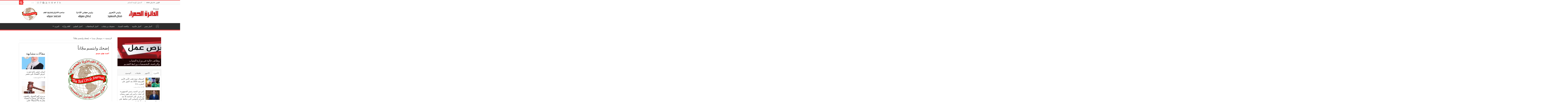

--- FILE ---
content_type: text/html; charset=UTF-8
request_url: https://redcircle-news.com/2024/02/20/%D8%A5%D8%B6%D8%AD%D9%83-%D9%88%D8%A7%D8%A8%D8%AA%D8%B3%D9%85-%D9%85%D8%AC%D9%91%D8%A7%D9%86%D8%A7%D9%8B/
body_size: 22877
content:
<!DOCTYPE html>
<html dir="rtl" lang="ar" prefix="og: http://ogp.me/ns#">
<head>
<meta charset="UTF-8" />
<link rel="profile" href="https://gmpg.org/xfn/11" />
<link rel="pingback" href="https://redcircle-news.com/xmlrpc.php" />
<title>إضحك وابتسم مجّاناً &#8211; جريدة الدائرة الحمراء</title>
<meta property="og:title" content="إضحك وابتسم مجّاناً - جريدة الدائرة الحمراء"/>
<meta property="og:type" content="article"/>
<meta property="og:description" content="اعده: هيثم حمدى  🤗إضحك وابتسم مجّاناً 🤗أمريكي يقاضي والدته التي أخبرته بأنها ضربته عندما كان عمره ٣"/>
<meta property="og:url" content="https://redcircle-news.com/2024/02/20/%d8%a5%d8%b6%d8%ad%d9%83-%d9%88%d8%a7%d8%a8%d8%aa%d8%b3%d9%85-%d9%85%d8%ac%d9%91%d8%a7%d9%86%d8%a7%d9%8b/"/>
<meta property="og:site_name" content="جريدة الدائرة الحمراء"/>
<meta property="og:image" content="https://redcircle-news.com/wp-content/uploads/2024/02/000-2-660x330.jpg" />
<meta name='robots' content='max-image-preview:large' />
	<style>img:is([sizes="auto" i], [sizes^="auto," i]) { contain-intrinsic-size: 3000px 1500px }</style>
	<link rel='dns-prefetch' href='//fonts.googleapis.com' />
<link rel="alternate" type="application/rss+xml" title="جريدة الدائرة الحمراء &laquo; الخلاصة" href="https://redcircle-news.com/feed/" />
<link rel="alternate" type="application/rss+xml" title="جريدة الدائرة الحمراء &laquo; خلاصة التعليقات" href="https://redcircle-news.com/comments/feed/" />
<link rel="alternate" type="application/rss+xml" title="جريدة الدائرة الحمراء &laquo; إضحك وابتسم مجّاناً خلاصة التعليقات" href="https://redcircle-news.com/2024/02/20/%d8%a5%d8%b6%d8%ad%d9%83-%d9%88%d8%a7%d8%a8%d8%aa%d8%b3%d9%85-%d9%85%d8%ac%d9%91%d8%a7%d9%86%d8%a7%d9%8b/feed/" />
<script type="text/javascript">
/* <![CDATA[ */
window._wpemojiSettings = {"baseUrl":"https:\/\/s.w.org\/images\/core\/emoji\/16.0.1\/72x72\/","ext":".png","svgUrl":"https:\/\/s.w.org\/images\/core\/emoji\/16.0.1\/svg\/","svgExt":".svg","source":{"concatemoji":"https:\/\/redcircle-news.com\/wp-includes\/js\/wp-emoji-release.min.js"}};
/*! This file is auto-generated */
!function(s,n){var o,i,e;function c(e){try{var t={supportTests:e,timestamp:(new Date).valueOf()};sessionStorage.setItem(o,JSON.stringify(t))}catch(e){}}function p(e,t,n){e.clearRect(0,0,e.canvas.width,e.canvas.height),e.fillText(t,0,0);var t=new Uint32Array(e.getImageData(0,0,e.canvas.width,e.canvas.height).data),a=(e.clearRect(0,0,e.canvas.width,e.canvas.height),e.fillText(n,0,0),new Uint32Array(e.getImageData(0,0,e.canvas.width,e.canvas.height).data));return t.every(function(e,t){return e===a[t]})}function u(e,t){e.clearRect(0,0,e.canvas.width,e.canvas.height),e.fillText(t,0,0);for(var n=e.getImageData(16,16,1,1),a=0;a<n.data.length;a++)if(0!==n.data[a])return!1;return!0}function f(e,t,n,a){switch(t){case"flag":return n(e,"\ud83c\udff3\ufe0f\u200d\u26a7\ufe0f","\ud83c\udff3\ufe0f\u200b\u26a7\ufe0f")?!1:!n(e,"\ud83c\udde8\ud83c\uddf6","\ud83c\udde8\u200b\ud83c\uddf6")&&!n(e,"\ud83c\udff4\udb40\udc67\udb40\udc62\udb40\udc65\udb40\udc6e\udb40\udc67\udb40\udc7f","\ud83c\udff4\u200b\udb40\udc67\u200b\udb40\udc62\u200b\udb40\udc65\u200b\udb40\udc6e\u200b\udb40\udc67\u200b\udb40\udc7f");case"emoji":return!a(e,"\ud83e\udedf")}return!1}function g(e,t,n,a){var r="undefined"!=typeof WorkerGlobalScope&&self instanceof WorkerGlobalScope?new OffscreenCanvas(300,150):s.createElement("canvas"),o=r.getContext("2d",{willReadFrequently:!0}),i=(o.textBaseline="top",o.font="600 32px Arial",{});return e.forEach(function(e){i[e]=t(o,e,n,a)}),i}function t(e){var t=s.createElement("script");t.src=e,t.defer=!0,s.head.appendChild(t)}"undefined"!=typeof Promise&&(o="wpEmojiSettingsSupports",i=["flag","emoji"],n.supports={everything:!0,everythingExceptFlag:!0},e=new Promise(function(e){s.addEventListener("DOMContentLoaded",e,{once:!0})}),new Promise(function(t){var n=function(){try{var e=JSON.parse(sessionStorage.getItem(o));if("object"==typeof e&&"number"==typeof e.timestamp&&(new Date).valueOf()<e.timestamp+604800&&"object"==typeof e.supportTests)return e.supportTests}catch(e){}return null}();if(!n){if("undefined"!=typeof Worker&&"undefined"!=typeof OffscreenCanvas&&"undefined"!=typeof URL&&URL.createObjectURL&&"undefined"!=typeof Blob)try{var e="postMessage("+g.toString()+"("+[JSON.stringify(i),f.toString(),p.toString(),u.toString()].join(",")+"));",a=new Blob([e],{type:"text/javascript"}),r=new Worker(URL.createObjectURL(a),{name:"wpTestEmojiSupports"});return void(r.onmessage=function(e){c(n=e.data),r.terminate(),t(n)})}catch(e){}c(n=g(i,f,p,u))}t(n)}).then(function(e){for(var t in e)n.supports[t]=e[t],n.supports.everything=n.supports.everything&&n.supports[t],"flag"!==t&&(n.supports.everythingExceptFlag=n.supports.everythingExceptFlag&&n.supports[t]);n.supports.everythingExceptFlag=n.supports.everythingExceptFlag&&!n.supports.flag,n.DOMReady=!1,n.readyCallback=function(){n.DOMReady=!0}}).then(function(){return e}).then(function(){var e;n.supports.everything||(n.readyCallback(),(e=n.source||{}).concatemoji?t(e.concatemoji):e.wpemoji&&e.twemoji&&(t(e.twemoji),t(e.wpemoji)))}))}((window,document),window._wpemojiSettings);
/* ]]> */
</script>
<style id='wp-emoji-styles-inline-css' type='text/css'>

	img.wp-smiley, img.emoji {
		display: inline !important;
		border: none !important;
		box-shadow: none !important;
		height: 1em !important;
		width: 1em !important;
		margin: 0 0.07em !important;
		vertical-align: -0.1em !important;
		background: none !important;
		padding: 0 !important;
	}
</style>
<link rel='stylesheet' id='wp-block-library-rtl-css' href='https://redcircle-news.com/wp-includes/css/dist/block-library/style-rtl.min.css' type='text/css' media='all' />
<style id='classic-theme-styles-inline-css' type='text/css'>
/*! This file is auto-generated */
.wp-block-button__link{color:#fff;background-color:#32373c;border-radius:9999px;box-shadow:none;text-decoration:none;padding:calc(.667em + 2px) calc(1.333em + 2px);font-size:1.125em}.wp-block-file__button{background:#32373c;color:#fff;text-decoration:none}
</style>
<style id='global-styles-inline-css' type='text/css'>
:root{--wp--preset--aspect-ratio--square: 1;--wp--preset--aspect-ratio--4-3: 4/3;--wp--preset--aspect-ratio--3-4: 3/4;--wp--preset--aspect-ratio--3-2: 3/2;--wp--preset--aspect-ratio--2-3: 2/3;--wp--preset--aspect-ratio--16-9: 16/9;--wp--preset--aspect-ratio--9-16: 9/16;--wp--preset--color--black: #000000;--wp--preset--color--cyan-bluish-gray: #abb8c3;--wp--preset--color--white: #ffffff;--wp--preset--color--pale-pink: #f78da7;--wp--preset--color--vivid-red: #cf2e2e;--wp--preset--color--luminous-vivid-orange: #ff6900;--wp--preset--color--luminous-vivid-amber: #fcb900;--wp--preset--color--light-green-cyan: #7bdcb5;--wp--preset--color--vivid-green-cyan: #00d084;--wp--preset--color--pale-cyan-blue: #8ed1fc;--wp--preset--color--vivid-cyan-blue: #0693e3;--wp--preset--color--vivid-purple: #9b51e0;--wp--preset--gradient--vivid-cyan-blue-to-vivid-purple: linear-gradient(135deg,rgba(6,147,227,1) 0%,rgb(155,81,224) 100%);--wp--preset--gradient--light-green-cyan-to-vivid-green-cyan: linear-gradient(135deg,rgb(122,220,180) 0%,rgb(0,208,130) 100%);--wp--preset--gradient--luminous-vivid-amber-to-luminous-vivid-orange: linear-gradient(135deg,rgba(252,185,0,1) 0%,rgba(255,105,0,1) 100%);--wp--preset--gradient--luminous-vivid-orange-to-vivid-red: linear-gradient(135deg,rgba(255,105,0,1) 0%,rgb(207,46,46) 100%);--wp--preset--gradient--very-light-gray-to-cyan-bluish-gray: linear-gradient(135deg,rgb(238,238,238) 0%,rgb(169,184,195) 100%);--wp--preset--gradient--cool-to-warm-spectrum: linear-gradient(135deg,rgb(74,234,220) 0%,rgb(151,120,209) 20%,rgb(207,42,186) 40%,rgb(238,44,130) 60%,rgb(251,105,98) 80%,rgb(254,248,76) 100%);--wp--preset--gradient--blush-light-purple: linear-gradient(135deg,rgb(255,206,236) 0%,rgb(152,150,240) 100%);--wp--preset--gradient--blush-bordeaux: linear-gradient(135deg,rgb(254,205,165) 0%,rgb(254,45,45) 50%,rgb(107,0,62) 100%);--wp--preset--gradient--luminous-dusk: linear-gradient(135deg,rgb(255,203,112) 0%,rgb(199,81,192) 50%,rgb(65,88,208) 100%);--wp--preset--gradient--pale-ocean: linear-gradient(135deg,rgb(255,245,203) 0%,rgb(182,227,212) 50%,rgb(51,167,181) 100%);--wp--preset--gradient--electric-grass: linear-gradient(135deg,rgb(202,248,128) 0%,rgb(113,206,126) 100%);--wp--preset--gradient--midnight: linear-gradient(135deg,rgb(2,3,129) 0%,rgb(40,116,252) 100%);--wp--preset--font-size--small: 13px;--wp--preset--font-size--medium: 20px;--wp--preset--font-size--large: 36px;--wp--preset--font-size--x-large: 42px;--wp--preset--spacing--20: 0.44rem;--wp--preset--spacing--30: 0.67rem;--wp--preset--spacing--40: 1rem;--wp--preset--spacing--50: 1.5rem;--wp--preset--spacing--60: 2.25rem;--wp--preset--spacing--70: 3.38rem;--wp--preset--spacing--80: 5.06rem;--wp--preset--shadow--natural: 6px 6px 9px rgba(0, 0, 0, 0.2);--wp--preset--shadow--deep: 12px 12px 50px rgba(0, 0, 0, 0.4);--wp--preset--shadow--sharp: 6px 6px 0px rgba(0, 0, 0, 0.2);--wp--preset--shadow--outlined: 6px 6px 0px -3px rgba(255, 255, 255, 1), 6px 6px rgba(0, 0, 0, 1);--wp--preset--shadow--crisp: 6px 6px 0px rgba(0, 0, 0, 1);}:where(.is-layout-flex){gap: 0.5em;}:where(.is-layout-grid){gap: 0.5em;}body .is-layout-flex{display: flex;}.is-layout-flex{flex-wrap: wrap;align-items: center;}.is-layout-flex > :is(*, div){margin: 0;}body .is-layout-grid{display: grid;}.is-layout-grid > :is(*, div){margin: 0;}:where(.wp-block-columns.is-layout-flex){gap: 2em;}:where(.wp-block-columns.is-layout-grid){gap: 2em;}:where(.wp-block-post-template.is-layout-flex){gap: 1.25em;}:where(.wp-block-post-template.is-layout-grid){gap: 1.25em;}.has-black-color{color: var(--wp--preset--color--black) !important;}.has-cyan-bluish-gray-color{color: var(--wp--preset--color--cyan-bluish-gray) !important;}.has-white-color{color: var(--wp--preset--color--white) !important;}.has-pale-pink-color{color: var(--wp--preset--color--pale-pink) !important;}.has-vivid-red-color{color: var(--wp--preset--color--vivid-red) !important;}.has-luminous-vivid-orange-color{color: var(--wp--preset--color--luminous-vivid-orange) !important;}.has-luminous-vivid-amber-color{color: var(--wp--preset--color--luminous-vivid-amber) !important;}.has-light-green-cyan-color{color: var(--wp--preset--color--light-green-cyan) !important;}.has-vivid-green-cyan-color{color: var(--wp--preset--color--vivid-green-cyan) !important;}.has-pale-cyan-blue-color{color: var(--wp--preset--color--pale-cyan-blue) !important;}.has-vivid-cyan-blue-color{color: var(--wp--preset--color--vivid-cyan-blue) !important;}.has-vivid-purple-color{color: var(--wp--preset--color--vivid-purple) !important;}.has-black-background-color{background-color: var(--wp--preset--color--black) !important;}.has-cyan-bluish-gray-background-color{background-color: var(--wp--preset--color--cyan-bluish-gray) !important;}.has-white-background-color{background-color: var(--wp--preset--color--white) !important;}.has-pale-pink-background-color{background-color: var(--wp--preset--color--pale-pink) !important;}.has-vivid-red-background-color{background-color: var(--wp--preset--color--vivid-red) !important;}.has-luminous-vivid-orange-background-color{background-color: var(--wp--preset--color--luminous-vivid-orange) !important;}.has-luminous-vivid-amber-background-color{background-color: var(--wp--preset--color--luminous-vivid-amber) !important;}.has-light-green-cyan-background-color{background-color: var(--wp--preset--color--light-green-cyan) !important;}.has-vivid-green-cyan-background-color{background-color: var(--wp--preset--color--vivid-green-cyan) !important;}.has-pale-cyan-blue-background-color{background-color: var(--wp--preset--color--pale-cyan-blue) !important;}.has-vivid-cyan-blue-background-color{background-color: var(--wp--preset--color--vivid-cyan-blue) !important;}.has-vivid-purple-background-color{background-color: var(--wp--preset--color--vivid-purple) !important;}.has-black-border-color{border-color: var(--wp--preset--color--black) !important;}.has-cyan-bluish-gray-border-color{border-color: var(--wp--preset--color--cyan-bluish-gray) !important;}.has-white-border-color{border-color: var(--wp--preset--color--white) !important;}.has-pale-pink-border-color{border-color: var(--wp--preset--color--pale-pink) !important;}.has-vivid-red-border-color{border-color: var(--wp--preset--color--vivid-red) !important;}.has-luminous-vivid-orange-border-color{border-color: var(--wp--preset--color--luminous-vivid-orange) !important;}.has-luminous-vivid-amber-border-color{border-color: var(--wp--preset--color--luminous-vivid-amber) !important;}.has-light-green-cyan-border-color{border-color: var(--wp--preset--color--light-green-cyan) !important;}.has-vivid-green-cyan-border-color{border-color: var(--wp--preset--color--vivid-green-cyan) !important;}.has-pale-cyan-blue-border-color{border-color: var(--wp--preset--color--pale-cyan-blue) !important;}.has-vivid-cyan-blue-border-color{border-color: var(--wp--preset--color--vivid-cyan-blue) !important;}.has-vivid-purple-border-color{border-color: var(--wp--preset--color--vivid-purple) !important;}.has-vivid-cyan-blue-to-vivid-purple-gradient-background{background: var(--wp--preset--gradient--vivid-cyan-blue-to-vivid-purple) !important;}.has-light-green-cyan-to-vivid-green-cyan-gradient-background{background: var(--wp--preset--gradient--light-green-cyan-to-vivid-green-cyan) !important;}.has-luminous-vivid-amber-to-luminous-vivid-orange-gradient-background{background: var(--wp--preset--gradient--luminous-vivid-amber-to-luminous-vivid-orange) !important;}.has-luminous-vivid-orange-to-vivid-red-gradient-background{background: var(--wp--preset--gradient--luminous-vivid-orange-to-vivid-red) !important;}.has-very-light-gray-to-cyan-bluish-gray-gradient-background{background: var(--wp--preset--gradient--very-light-gray-to-cyan-bluish-gray) !important;}.has-cool-to-warm-spectrum-gradient-background{background: var(--wp--preset--gradient--cool-to-warm-spectrum) !important;}.has-blush-light-purple-gradient-background{background: var(--wp--preset--gradient--blush-light-purple) !important;}.has-blush-bordeaux-gradient-background{background: var(--wp--preset--gradient--blush-bordeaux) !important;}.has-luminous-dusk-gradient-background{background: var(--wp--preset--gradient--luminous-dusk) !important;}.has-pale-ocean-gradient-background{background: var(--wp--preset--gradient--pale-ocean) !important;}.has-electric-grass-gradient-background{background: var(--wp--preset--gradient--electric-grass) !important;}.has-midnight-gradient-background{background: var(--wp--preset--gradient--midnight) !important;}.has-small-font-size{font-size: var(--wp--preset--font-size--small) !important;}.has-medium-font-size{font-size: var(--wp--preset--font-size--medium) !important;}.has-large-font-size{font-size: var(--wp--preset--font-size--large) !important;}.has-x-large-font-size{font-size: var(--wp--preset--font-size--x-large) !important;}
:where(.wp-block-post-template.is-layout-flex){gap: 1.25em;}:where(.wp-block-post-template.is-layout-grid){gap: 1.25em;}
:where(.wp-block-columns.is-layout-flex){gap: 2em;}:where(.wp-block-columns.is-layout-grid){gap: 2em;}
:root :where(.wp-block-pullquote){font-size: 1.5em;line-height: 1.6;}
</style>
<link rel='stylesheet' id='tie-style-css' href='https://redcircle-news.com/wp-content/themes/sahifa/style.css' type='text/css' media='all' />
<link rel='stylesheet' id='tie-ilightbox-skin-css' href='https://redcircle-news.com/wp-content/themes/sahifa/css/ilightbox/dark-skin/skin.css' type='text/css' media='all' />
<link rel='stylesheet' id='Droid+Sans-css' href='https://fonts.googleapis.com/css?family=Droid+Sans%3Aregular%2C700' type='text/css' media='all' />
<script type="text/javascript" src="https://redcircle-news.com/wp-includes/js/jquery/jquery.min.js" id="jquery-core-js"></script>
<script type="text/javascript" src="https://redcircle-news.com/wp-includes/js/jquery/jquery-migrate.min.js" id="jquery-migrate-js"></script>
<link rel="https://api.w.org/" href="https://redcircle-news.com/wp-json/" /><link rel="alternate" title="JSON" type="application/json" href="https://redcircle-news.com/wp-json/wp/v2/posts/33286" /><link rel="EditURI" type="application/rsd+xml" title="RSD" href="https://redcircle-news.com/xmlrpc.php?rsd" />
<link rel="stylesheet" href="https://redcircle-news.com/wp-content/themes/sahifa/rtl.css" type="text/css" media="screen" /><meta name="generator" content="WordPress 6.8.3" />
<link rel="canonical" href="https://redcircle-news.com/2024/02/20/%d8%a5%d8%b6%d8%ad%d9%83-%d9%88%d8%a7%d8%a8%d8%aa%d8%b3%d9%85-%d9%85%d8%ac%d9%91%d8%a7%d9%86%d8%a7%d9%8b/" />
<link rel='shortlink' href='https://redcircle-news.com/?p=33286' />
<link rel="alternate" title="oEmbed (JSON)" type="application/json+oembed" href="https://redcircle-news.com/wp-json/oembed/1.0/embed?url=https%3A%2F%2Fredcircle-news.com%2F2024%2F02%2F20%2F%25d8%25a5%25d8%25b6%25d8%25ad%25d9%2583-%25d9%2588%25d8%25a7%25d8%25a8%25d8%25aa%25d8%25b3%25d9%2585-%25d9%2585%25d8%25ac%25d9%2591%25d8%25a7%25d9%2586%25d8%25a7%25d9%258b%2F" />
<link rel="alternate" title="oEmbed (XML)" type="text/xml+oembed" href="https://redcircle-news.com/wp-json/oembed/1.0/embed?url=https%3A%2F%2Fredcircle-news.com%2F2024%2F02%2F20%2F%25d8%25a5%25d8%25b6%25d8%25ad%25d9%2583-%25d9%2588%25d8%25a7%25d8%25a8%25d8%25aa%25d8%25b3%25d9%2585-%25d9%2585%25d8%25ac%25d9%2591%25d8%25a7%25d9%2586%25d8%25a7%25d9%258b%2F&#038;format=xml" />
<link rel="shortcut icon" href="https://redcircle-news.com/wp-content/themes/sahifa/favicon.ico" title="Favicon" />	
<!--[if IE]>
<script type="text/javascript">jQuery(document).ready(function (){ jQuery(".menu-item").has("ul").children("a").attr("aria-haspopup", "true");});</script>
<![endif]-->	
<!--[if lt IE 9]>
<script src="https://redcircle-news.com/wp-content/themes/sahifa/js/html5.js"></script>
<script src="https://redcircle-news.com/wp-content/themes/sahifa/js/selectivizr-min.js"></script>
<![endif]-->
<!--[if IE 9]>
<link rel="stylesheet" type="text/css" media="all" href="https://redcircle-news.com/wp-content/themes/sahifa/css/ie9.css" />
<![endif]-->
<!--[if IE 8]>
<link rel="stylesheet" type="text/css" media="all" href="https://redcircle-news.com/wp-content/themes/sahifa/css/ie8.css" />
<![endif]-->
<!--[if IE 7]>
<link rel="stylesheet" type="text/css" media="all" href="https://redcircle-news.com/wp-content/themes/sahifa/css/ie7.css" />
<![endif]-->


<meta name="viewport" content="width=1045" />



<style type="text/css" media="screen"> 

::-webkit-scrollbar {
	width: 8px;
	height:8px;
}

#main-nav,
.cat-box-content,
#sidebar .widget-container,
.post-listing,
#commentform {
	border-bottom-color: #ef3636;
}
	
.search-block .search-button,
#topcontrol,
#main-nav ul li.current-menu-item a,
#main-nav ul li.current-menu-item a:hover,
#main-nav ul li.current_page_parent a,
#main-nav ul li.current_page_parent a:hover,
#main-nav ul li.current-menu-parent a,
#main-nav ul li.current-menu-parent a:hover,
#main-nav ul li.current-page-ancestor a,
#main-nav ul li.current-page-ancestor a:hover,
.pagination span.current,
.share-post span.share-text,
.flex-control-paging li a.flex-active,
.ei-slider-thumbs li.ei-slider-element,
.review-percentage .review-item span span,
.review-final-score,
.button,
a.button,
a.more-link,
#main-content input[type="submit"],
.form-submit #submit,
#login-form .login-button,
.widget-feedburner .feedburner-subscribe,
input[type="submit"],
#buddypress button,
#buddypress a.button,
#buddypress input[type=submit],
#buddypress input[type=reset],
#buddypress ul.button-nav li a,
#buddypress div.generic-button a,
#buddypress .comment-reply-link,
#buddypress div.item-list-tabs ul li a span,
#buddypress div.item-list-tabs ul li.selected a,
#buddypress div.item-list-tabs ul li.current a,
#buddypress #members-directory-form div.item-list-tabs ul li.selected span,
#members-list-options a.selected,
#groups-list-options a.selected,
body.dark-skin #buddypress div.item-list-tabs ul li a span,
body.dark-skin #buddypress div.item-list-tabs ul li.selected a,
body.dark-skin #buddypress div.item-list-tabs ul li.current a,
body.dark-skin #members-list-options a.selected,
body.dark-skin #groups-list-options a.selected,
.search-block-large .search-button,
#featured-posts .flex-next:hover,
#featured-posts .flex-prev:hover,
a.tie-cart span.shooping-count,
.woocommerce span.onsale,
.woocommerce-page span.onsale ,
.woocommerce .widget_price_filter .ui-slider .ui-slider-handle,
.woocommerce-page .widget_price_filter .ui-slider .ui-slider-handle,
#check-also-close,
a.post-slideshow-next,
a.post-slideshow-prev,
.widget_price_filter .ui-slider .ui-slider-handle,
.quantity .minus:hover,
.quantity .plus:hover,
.mejs-container .mejs-controls .mejs-time-rail .mejs-time-current,
#reading-position-indicator  {
	background-color:#ef3636;
}

::-webkit-scrollbar-thumb{
	background-color:#ef3636 !important;
}
	
#theme-footer,
#theme-header,
.top-nav ul li.current-menu-item:before,
#main-nav .menu-sub-content ,
#main-nav ul ul,
#check-also-box { 
	border-top-color: #ef3636;
}
	
.search-block:after {
	border-right-color:#ef3636;
}

body.rtl .search-block:after {
	border-left-color:#ef3636;
}

#main-nav ul > li.menu-item-has-children:hover > a:after,
#main-nav ul > li.mega-menu:hover > a:after {
	border-color:transparent transparent #ef3636;
}
	
.widget.timeline-posts li a:hover,
.widget.timeline-posts li a:hover span.tie-date {
	color: #ef3636;
}

.widget.timeline-posts li a:hover span.tie-date:before {
	background: #ef3636;
	border-color: #ef3636;
}

#order_review,
#order_review_heading {
	border-color: #ef3636;
}

	
body {
	background-image : url(https://redcircle-news.com/wp-content/themes/sahifa/images/patterns/body-bg1.png);
	background-position: top center;
}



@media only screen and (max-width: 985px) and (min-width: 768px){
	767px-480


}

@media only screen and (max-width: 479px) and (min-width: 320px){
	767px-480


}

</style> 

		<script type="text/javascript">
			/* <![CDATA[ */
				var sf_position = '0';
				var sf_templates = "<a href=\"{search_url_escaped}\">\u0639\u0631\u0636 \u0643\u0644 \u0627\u0644\u0646\u062a\u0627\u0626\u062c<\/a>";
				var sf_input = '.search-live';
				jQuery(document).ready(function(){
					jQuery(sf_input).ajaxyLiveSearch({"expand":false,"searchUrl":"https:\/\/redcircle-news.com\/?s=%s","text":"Search","delay":500,"iwidth":180,"width":315,"ajaxUrl":"https:\/\/redcircle-news.com\/wp-admin\/admin-ajax.php","rtl":0});
					jQuery(".live-search_ajaxy-selective-input").keyup(function() {
						var width = jQuery(this).val().length * 8;
						if(width < 50) {
							width = 50;
						}
						jQuery(this).width(width);
					});
					jQuery(".live-search_ajaxy-selective-search").click(function() {
						jQuery(this).find(".live-search_ajaxy-selective-input").focus();
					});
					jQuery(".live-search_ajaxy-selective-close").click(function() {
						jQuery(this).parent().remove();
					});
				});
			/* ]]> */
		</script>
		</head>
<body id="top" class="rtl wp-singular post-template-default single single-post postid-33286 single-format-standard wp-theme-sahifa lazy-enabled">

<div class="wrapper-outer">

	<div class="background-cover"></div>

	<aside id="slide-out">

			<div class="search-mobile">
			<form method="get" id="searchform-mobile" action="https://redcircle-news.com/">
				<button class="search-button" type="submit" value="بحث"><i class="fa fa-search"></i></button>
				<input type="text" id="s-mobile" name="s" title="بحث" value="بحث" onfocus="if (this.value == 'بحث') {this.value = '';}" onblur="if (this.value == '') {this.value = 'بحث';}"  />
			</form>
		</div><!-- .search-mobile /-->
	
			<div class="social-icons">
		<a class="ttip-none" title="Rss" href="https://redcircle-news.com/feed/" target="_blank"><i class="fa fa-rss"></i></a><a class="ttip-none" title="Facebook" href="https://www.facebook.com/saifmohammedsaif.eldakrany%20Mohamed%20Saif%20El-Dakrany" target="_blank"><i class="fa fa-facebook"></i></a><a class="ttip-none" title="Twitter" href="https://twitter.com/saifsaiaf" target="_blank"><i class="fa fa-twitter"></i></a><a class="ttip-none" title="Pinterest" href="https://www.pinterest.com/kfsedursh1/" target="_blank"><i class="fa fa-pinterest"></i></a><a class="ttip-none" title="Dribbble" href="http://dribbble.com" target="_blank"><i class="fa fa-dribbble"></i></a><a class="ttip-none" title="Youtube" href="https://youtube.com/channel/UCbB_HSa_ov5eKoNm3sp2t8g" target="_blank"><i class="fa fa-youtube"></i></a><a class="ttip-none" title="Blogger" href="https://www.blogger.com/u/1/blog/posts/5565300569481917342?pli=1" target="_blank"><i class="tieicon-blogger"></i></a><a class="ttip-none" title="Foursquare" href="https://foursquare.com" target="_blank"><i class="fa fa-foursquare"></i></a><a class="ttip-none" title="instagram" href="https://instagram.com" target="_blank"><i class="fa fa-instagram"></i></a>
			</div>

	
		<div id="mobile-menu" ></div>
	</aside><!-- #slide-out /-->

		<div id="wrapper" class="wide-layout">
		<div class="inner-wrapper">

		<header id="theme-header" class="theme-header">
						<div id="top-nav" class="top-nav">
				<div class="container">

							<span class="today-date">الإثنين ,  19  يناير 2026</span>
				<div class="top-menu"><ul id="menu-%d9%82%d8%a7%d8%a6%d9%85%d8%a9-%d8%b9%d9%84%d9%88%d9%8a%d8%a9" class="menu"><li id="menu-item-3695" class="menu-item menu-item-type-custom menu-item-object-custom menu-item-3695"><a href="https://redcircle-news.com/wp-admin">الدخول للوحة التحكم</a></li>
</ul></div>
						<div class="search-block">
						<form method="get" id="searchform-header" action="https://redcircle-news.com/">
							<button class="search-button" type="submit" value="بحث"><i class="fa fa-search"></i></button>
							<input class="search-live" type="text" id="s-header" name="s" title="بحث" value="بحث" onfocus="if (this.value == 'بحث') {this.value = '';}" onblur="if (this.value == '') {this.value = 'بحث';}"  />
						</form>
					</div><!-- .search-block /-->
			<div class="social-icons">
		<a class="ttip-none" title="Rss" href="https://redcircle-news.com/feed/" target="_blank"><i class="fa fa-rss"></i></a><a class="ttip-none" title="Facebook" href="https://www.facebook.com/saifmohammedsaif.eldakrany%20Mohamed%20Saif%20El-Dakrany" target="_blank"><i class="fa fa-facebook"></i></a><a class="ttip-none" title="Twitter" href="https://twitter.com/saifsaiaf" target="_blank"><i class="fa fa-twitter"></i></a><a class="ttip-none" title="Pinterest" href="https://www.pinterest.com/kfsedursh1/" target="_blank"><i class="fa fa-pinterest"></i></a><a class="ttip-none" title="Dribbble" href="http://dribbble.com" target="_blank"><i class="fa fa-dribbble"></i></a><a class="ttip-none" title="Youtube" href="https://youtube.com/channel/UCbB_HSa_ov5eKoNm3sp2t8g" target="_blank"><i class="fa fa-youtube"></i></a><a class="ttip-none" title="Blogger" href="https://www.blogger.com/u/1/blog/posts/5565300569481917342?pli=1" target="_blank"><i class="tieicon-blogger"></i></a><a class="ttip-none" title="Foursquare" href="https://foursquare.com" target="_blank"><i class="fa fa-foursquare"></i></a><a class="ttip-none" title="instagram" href="https://instagram.com" target="_blank"><i class="fa fa-instagram"></i></a>
			</div>

	
	
				</div><!-- .container /-->
			</div><!-- .top-menu /-->
			
		<div class="header-content">

					<a id="slide-out-open" class="slide-out-open" href="#"><span></span></a>
		
			<div class="logo">
			<h2>								<a title="جريدة الدائرة الحمراء" href="https://redcircle-news.com/">
					<img src="https://redcircle-news.com/wp-content/uploads/2015/04/logo1.png" alt="جريدة الدائرة الحمراء" /><strong>جريدة الدائرة الحمراء فى قلب الحدث</strong>
				</a>
			</h2>			</div><!-- .logo /-->
			<div class="e3lan e3lan-top">
			<a href="" title="" >
				<img src="https://redcircle-news.com/wp-content/uploads/2025/07/header2.png" alt="" />
			</a>
				</div>			<div class="clear"></div>

		</div>
													<nav id="main-nav" class="fixed-enabled">
				<div class="container">

				
					<div class="main-menu"><ul id="menu-%d8%a7%d9%84%d9%82%d8%a7%d8%a6%d9%85%d8%a9-%d8%a7%d9%84%d8%b1%d8%a6%d9%8a%d8%b3%d9%8a%d8%a9" class="menu"><li id="menu-item-982" class="menu-item menu-item-type-custom menu-item-object-custom menu-item-home menu-item-982"><a href="https://redcircle-news.com">الرئيسية</a></li>
<li id="menu-item-972" class="menu-item menu-item-type-taxonomy menu-item-object-category menu-item-972"><a href="https://redcircle-news.com/category/%d8%a3%d8%ae%d8%a8%d8%a7%d8%b1-%d9%85%d8%b5%d8%b1/">أخبار مصر</a></li>
<li id="menu-item-939" class="menu-item menu-item-type-taxonomy menu-item-object-category menu-item-939"><a href="https://redcircle-news.com/category/%d8%a3%d8%ae%d8%a8%d8%a7%d8%b1-%d8%b9%d8%a7%d9%84%d9%85%d9%8a%d8%a9/">أخبار عالمية</a></li>
<li id="menu-item-2909" class="menu-item menu-item-type-taxonomy menu-item-object-category menu-item-2909"><a href="https://redcircle-news.com/category/%d9%85%d9%83%d8%a7%d9%81%d8%ad%d8%a9-%d8%a7%d9%84%d9%81%d8%b3%d8%a7%d8%af/">مكافحة الفساد</a></li>
<li id="menu-item-933" class="menu-item menu-item-type-taxonomy menu-item-object-category menu-item-933"><a href="https://redcircle-news.com/category/%d8%aa%d8%ad%d9%82%d9%8a%d9%82%d8%a7%d8%aa-%d9%88-%d9%85%d9%84%d9%81%d8%a7%d8%aa/">تحقيقات و ملفات</a></li>
<li id="menu-item-945" class="menu-item menu-item-type-taxonomy menu-item-object-category menu-item-945"><a href="https://redcircle-news.com/category/%d8%a3%d8%ae%d8%a8%d8%a7%d8%b1-%d8%a7%d9%84%d8%aa%d9%86%d9%85%d9%8a%d8%a9-%d8%a7%d9%84%d9%85%d8%ad%d9%84%d9%8a%d8%a9/%d8%a3%d8%ae%d8%a8%d8%a7%d8%b1-%d8%a7%d9%84%d9%85%d8%ad%d8%a7%d9%81%d8%b8%d8%a7%d8%aa/">أخبار المحافظات</a></li>
<li id="menu-item-2902" class="menu-item menu-item-type-taxonomy menu-item-object-category menu-item-2902"><a href="https://redcircle-news.com/category/%d8%a3%d8%ae%d8%a8%d8%a7%d8%b1-%d8%a7%d9%84%d8%aa%d8%b9%d9%84%d9%8a%d9%85/">أخبار التعليم</a></li>
<li id="menu-item-946" class="menu-item menu-item-type-taxonomy menu-item-object-category menu-item-946"><a href="https://redcircle-news.com/category/%d8%a3%d9%82%d9%84%d8%a7%d9%85-%d9%88%d8%a3%d8%b1%d8%a7%d8%a1/">أقلام وأراء</a></li>
<li id="menu-item-947" class="menu-item menu-item-type-custom menu-item-object-custom menu-item-has-children menu-item-947"><a href="#">المزيد</a>
<ul class="sub-menu menu-sub-content">
	<li id="menu-item-935" class="menu-item menu-item-type-taxonomy menu-item-object-category menu-item-935"><a href="https://redcircle-news.com/category/%d8%a3%d8%ae%d8%a8%d8%a7%d8%b1-%d8%a7%d9%84%d8%ad%d9%88%d8%a7%d8%af%d8%ab-%d9%88%d8%a7%d9%84%d9%82%d8%b6%d8%a7%d9%8a%d8%a7/">أخبار الحوادث والقضايا</a></li>
	<li id="menu-item-937" class="menu-item menu-item-type-taxonomy menu-item-object-category menu-item-937"><a href="https://redcircle-news.com/category/%d8%a3%d8%ae%d8%a8%d8%a7%d8%b1-%d8%a7%d9%84%d9%85%d8%ac%d8%aa%d9%85%d8%b9/">أخبار المجتمع</a></li>
	<li id="menu-item-2903" class="menu-item menu-item-type-taxonomy menu-item-object-category menu-item-2903"><a href="https://redcircle-news.com/category/%d8%a3%d8%ae%d8%a8%d8%a7%d8%b1-%d8%a7%d9%84%d8%b4%d8%a8%d8%a7%d8%a8-%d9%88-%d8%a7%d9%84%d8%b1%d9%8a%d8%a7%d8%b6%d8%a9/">أخبار الشباب و الرياضة</a></li>
	<li id="menu-item-981" class="menu-item menu-item-type-taxonomy menu-item-object-category menu-item-981"><a href="https://redcircle-news.com/category/%d8%a5%d8%b9%d9%84%d8%a7%d9%86%d8%a7%d8%aa/">خبر * صورة</a></li>
</ul>
</li>
</ul></div>					
					
				</div>
			</nav><!-- .main-nav /-->
					</header><!-- #header /-->

	
	<div class="e3lan e3lan-below_header">		</div>
	<div id="main-content" class="container">
	
	
	
	
	
	<div class="content">

		
		<div xmlns:v="http://rdf.data-vocabulary.org/#"  id="crumbs"><span typeof="v:Breadcrumb"><a rel="v:url" property="v:title" class="crumbs-home" href="https://redcircle-news.com">الرئيسية</a></span> <span class="delimiter">&raquo;</span> <span typeof="v:Breadcrumb"><a rel="v:url" property="v:title" href="https://redcircle-news.com/category/%d8%b3%d9%88%d8%b4%d9%8a%d8%a7%d9%84-%d9%85%d9%8a%d8%af%d9%8a%d8%a7/">سوشيال ميديا</a></span> <span class="delimiter">&raquo;</span> <span class="current">إضحك وابتسم مجّاناً</span></div>
		

		<div class="e3lan e3lan-post">		</div>
		<article class="post-listing post-33286 post type-post status-publish format-standard has-post-thumbnail  category-89" id="the-post">
			
			<div class="post-inner">

							<h1 class="name post-title entry-title"><span itemprop="name">إضحك وابتسم مجّاناً</span></h1>

							
				<div class="entry">
					
						<section id="related_posts">
		<div class="block-head">
			<h3>مقالات مشابهة</h3><div class="stripe-line"></div>
		</div>
		<div class="post-listing">
						<div class="related-item">
							
				<div class="post-thumbnail">
					<a href="https://redcircle-news.com/2025/12/26/%d8%a7%d9%8a%d9%85%d8%a7%d9%86-%d8%ae%d8%b6%d8%b1-%d9%86%d8%a7%d8%a6%d8%a8%d8%a9-%d9%87%d8%b2%d8%aa-%d8%b9%d8%b1%d8%b4-%d8%a7%d9%84%d9%81%d8%b3%d8%a7%d8%af-%d9%81%d9%8a-%d9%85%d8%b5%d8%b1/">
						<img width="310" height="165" src="https://redcircle-news.com/wp-content/uploads/2025/12/InShot_20251225_230025831-310x165.jpg" class="attachment-tie-medium size-tie-medium wp-post-image" alt="" decoding="async" fetchpriority="high" />						<span class="fa overlay-icon"></span>
					</a>
				</div><!-- post-thumbnail /-->
							
				<h3><a href="https://redcircle-news.com/2025/12/26/%d8%a7%d9%8a%d9%85%d8%a7%d9%86-%d8%ae%d8%b6%d8%b1-%d9%86%d8%a7%d8%a6%d8%a8%d8%a9-%d9%87%d8%b2%d8%aa-%d8%b9%d8%b1%d8%b4-%d8%a7%d9%84%d9%81%d8%b3%d8%a7%d8%af-%d9%81%d9%8a-%d9%85%d8%b5%d8%b1/" rel="bookmark">ايمان خضر نائبة هزت عرش الفساد في مصر</a></h3>
				<p class="post-meta"><span class="tie-date"><i class="fa fa-clock-o"></i>‏4 أسابيع مضت</span></p>
			</div>
						<div class="related-item">
							
				<div class="post-thumbnail">
					<a href="https://redcircle-news.com/2025/08/23/%d8%a8%d8%b1%d8%a8%d8%b1%d9%89-%d9%83%d9%81%d8%b1%d8%a7%d9%84%d8%b4%d9%8a%d8%ae-%d9%8a%d9%83%d8%b4%d9%81-%d8%b3%d8%b1%d9%82%d8%a9-%d8%a2%d8%ab%d8%a7%d8%b1-%d9%88%d8%aa%d8%ac%d8%a7%d8%b1%d8%a9-%d8%a3/">
						<img width="310" height="165" src="https://redcircle-news.com/wp-content/uploads/2025/08/Screenshot_20240315_024506-310x165.jpg" class="attachment-tie-medium size-tie-medium wp-post-image" alt="" decoding="async" />						<span class="fa overlay-icon"></span>
					</a>
				</div><!-- post-thumbnail /-->
							
				<h3><a href="https://redcircle-news.com/2025/08/23/%d8%a8%d8%b1%d8%a8%d8%b1%d9%89-%d9%83%d9%81%d8%b1%d8%a7%d9%84%d8%b4%d9%8a%d8%ae-%d9%8a%d9%83%d8%b4%d9%81-%d8%b3%d8%b1%d9%82%d8%a9-%d8%a2%d8%ab%d8%a7%d8%b1-%d9%88%d8%aa%d8%ac%d8%a7%d8%b1%d8%a9-%d8%a3/" rel="bookmark">بربرى كفرالشيخ.. يكشف سرقة آثار وتجارة أعضاء بشرية والاستيلاء على أملاك الدولة</a></h3>
				<p class="post-meta"><span class="tie-date"><i class="fa fa-clock-o"></i>23 أغسطس، 2025</span></p>
			</div>
						<div class="related-item">
							
				<div class="post-thumbnail">
					<a href="https://redcircle-news.com/2025/08/10/%d9%84%d9%88-%d9%81%d8%a7%d9%83%d8%b1-%d8%a7%d9%86-%d8%ac%d9%88%d8%ac%d9%84-%d9%85%d8%ae%d8%b5%d8%b5-%d9%84%d9%84%d8%a8%d8%ad%d8%ab-%d9%81%d9%82%d8%b7-%d9%81%d8%a7%d9%86%d8%aa-%d9%81%d8%a7%d9%8a%d8%aa/">
						<img width="310" height="165" src="https://redcircle-news.com/wp-content/uploads/2025/08/FB_IMG_1754796657749-310x165.jpg" class="attachment-tie-medium size-tie-medium wp-post-image" alt="" decoding="async" />						<span class="fa overlay-icon"></span>
					</a>
				</div><!-- post-thumbnail /-->
							
				<h3><a href="https://redcircle-news.com/2025/08/10/%d9%84%d9%88-%d9%81%d8%a7%d9%83%d8%b1-%d8%a7%d9%86-%d8%ac%d9%88%d8%ac%d9%84-%d9%85%d8%ae%d8%b5%d8%b5-%d9%84%d9%84%d8%a8%d8%ad%d8%ab-%d9%81%d9%82%d8%b7-%d9%81%d8%a7%d9%86%d8%aa-%d9%81%d8%a7%d9%8a%d8%aa/" rel="bookmark">لو فاكر ان جوجل مخصص للبحث فقط فانت فايتك كنز كبير</a></h3>
				<p class="post-meta"><span class="tie-date"><i class="fa fa-clock-o"></i>10 أغسطس، 2025</span></p>
			</div>
						<div class="clear"></div>
		</div>
	</section>
	
					<p><span style="color: #ff0000;"><strong>اعده: هيثم حمدى </strong></span></p>
<p><span style="color: #ff0000;"><strong><a style="color: #ff0000;" href="https://redcircle-news.com/wp-content/uploads/2024/02/000-2.jpg"><img loading="lazy" decoding="async" class="alignnone size-medium wp-image-33287" src="https://redcircle-news.com/wp-content/uploads/2024/02/000-2-300x300.jpg" alt="" width="300" height="300" srcset="https://redcircle-news.com/wp-content/uploads/2024/02/000-2-300x300.jpg 300w, https://redcircle-news.com/wp-content/uploads/2024/02/000-2-150x150.jpg 150w, https://redcircle-news.com/wp-content/uploads/2024/02/000-2-768x768.jpg 768w, https://redcircle-news.com/wp-content/uploads/2024/02/000-2.jpg 960w" sizes="auto, (max-width: 300px) 100vw, 300px" /></a></strong></span></p>
<p><span style="color: #ff0000;"><strong>🤗إضحك وابتسم مجّاناً 🤗أمريكي يقاضي والدته التي أخبرته بأنها ضربته عندما كان عمره ٣ سنوات، فدفعت أمه تعويضاً مليون دولار&#8230; </strong></span><br />
<span style="color: #ff0000;"><strong>أنا لو برفع تعويض على أهلي يمكن أشتري برج خليفه😂😂</strong></span></p>
<p><span style="color: #ff0000;"><strong>❤في اليابان هرب طالب من محاضرة ! فقدمت الدكتورة استقالتها !! معتبرة أن هروب الطالب برهان فشلها ..</strong></span><br />
<span style="color: #ff0000;"><strong>واحنا الصف كامل يهرب .. </strong></span><br />
<span style="color: #ff0000;"><strong>والأخ جالس يسجل غياب</strong></span></p>
<p><span style="color: #ff0000;"><strong>❤ستة شهور سجن لفتاة </strong></span><br />
<span style="color: #ff0000;"><strong>بريطانيه شتمت صديقتها برساله نصية&#8230;</strong></span><br />
<span style="color: #ff0000;"><strong>لو أبعث تلفوني للمحكمه.. </strong></span><br />
<span style="color: #ff0000;"><strong>نص الشله إعدام !</strong></span><br />
<span style="color: #ff0000;"><strong>والنص الثاني في السجن</strong></span><br />
<span style="color: #ff0000;"><strong>😁😁😁😁</strong></span></p>
<p><span style="color: #ff0000;"><strong>❤عند اﻷجانب ☺ </strong></span><br />
<span style="color: #ff0000;"><strong>البنت : أحبك أمي </strong></span><br />
<span style="color: #ff0000;"><strong>اﻷم : أنا أيضاً أحبك عزيزتي.. </strong></span><br />
<span style="color: #ff0000;"><strong>عندنا ..</strong></span><br />
<span style="color: #ff0000;"><strong>البنت : يمه أحبك.. </strong></span><br />
<span style="color: #ff0000;"><strong>اﻷم : اللي يحبني يسمع كلامي ، ويكنس الصالة ، وينظف مواعين المطبخ ، ويرتب غرفته ؛ ويساعدني ع الطبخ ؛ ويغسل الحمامات .</strong></span><br />
<span style="color: #ff0000;"><strong>لا تعليق &#8220;̯</strong></span><br />
<span style="color: #ff0000;"><strong>ده حب ولا طلب شغاله ..&#8217;</strong></span></p>
<p><span style="color: #ff0000;"><strong>:عزيزي البعوض ..</strong></span><br />
<span style="color: #ff0000;"><strong>ما عندك نية تتطور؟</strong></span><br />
<span style="color: #ff0000;"><strong>كل الدنيا اتغيرت وأنت لحد دلوقت بتمص دمنا !!</strong></span><br />
<span style="color: #ff0000;"><strong>جرب تشفط لنا الدهون مثلاً .. </strong></span><br />
<span style="color: #ff0000;"><strong>من باب التغيير</strong></span><br />
<span style="color: #ff0000;"><strong>😂😂😂</strong></span></p>
<p><span style="color: #ff0000;"><strong>من علامات السمنة: إذا ضحكت تحس انك تشوف خدك..</strong></span><br />
<span style="color: #ff0000;"><strong>😂😂😂😂😂😂</strong></span></p>
<p><span style="color: #ff0000;"><strong>إذا شفت الطالب بيضحك في نص الإمتحان فاعلم أنّه قاعد بيألف إجابات على كيف أمه .. وشكراً </strong></span><br />
<span style="color: #ff0000;"><strong>😂😂😂😂😂</strong></span></p>
<p><span style="color: #ff0000;"><strong>أقهر شي إذا حد قال :</strong></span><br />
<span style="color: #ff0000;"><strong>صوّرني، وصورته وطلعت صورته بشعة ! يزعل ويقول:</strong></span><br />
<span style="color: #ff0000;"><strong>أنت مابتعرفش تصور..</strong></span><br />
<span style="color: #ff0000;"><strong>ده وشك&#8230; طيب اعمل ايه&#8230; أزخرفه مثلاً </strong></span><br />
<span style="color: #ff0000;"><strong>😂😂😂😂😂😂😂</strong></span></p>
<p><span style="color: #ff0000;"><strong>أفضل طريقة للتعامل مع الكذاب هي أن تسأله بعد فتره عن نفس الموضوع اللي كذب فيه&#8230; ثم استمتع بالتحديثات.. </strong></span><br />
<span style="color: #ff0000;"><strong>😂😂😂😂😂😂</strong></span></p>
<p><span style="color: #ff0000;"><strong>في الإمتحان اذا وجدت أسئلة لا تعرفها&#8230; أكتب لهم إجابات لا يعرفونها.. فالعين بالعين.. و السن بالسن.. والبادئ أظلم </strong></span><br />
<span style="color: #ff0000;"><strong>😂😂😂😂😂😂</strong></span></p>
<p><span style="color: #ff0000;"><strong>المخرجون الخليجيون.. ما أعرفش ليه كلكم مقتنعين إن الفقيرة ما تمشط شعرها !</strong></span><br />
<span style="color: #ff0000;"><strong>😂😂😂😂😂😂</strong></span></p>
<p><span style="color: #ff0000;"><strong>بس خلاص بكره رجيم !! </strong></span><br />
<span style="color: #ff0000;"><strong>جمله تقولها البنت بعد ما تآكل الأخضر و اليابس.. </strong></span><br />
<span style="color: #ff0000;"><strong>😂😂😂😂😂😂😂</strong></span></p>
<p><span style="color: #ff0000;"><strong>يحكى أن حماراً انفجر من الضحك، لما رأى خروفاً ممدداً للذبح.. فرفع الخروف رأسه وقال للحمار: أموت خروف ولا أعيـــش حمار&#8230; </strong></span><br />
<span style="color: #ff0000;"><strong>بصراحه قويييييه</strong></span><br />
<span style="color: #ff0000;"><strong>😂😂😂😂😂😂😂</strong></span></p>
<p><span style="color: #ff0000;"><strong>المعلومة إللي ما لهاش داعي : لما الطيار يقولك درجة الحرارة الخارجية وأنت في نص الرحلة .. على أساس إذا عجبك الجو بتفتح النافذة !</strong></span><br />
<span style="color: #ff0000;"><strong>😂😂😂😂😂😂</strong></span><br />
<span style="color: #ff0000;"><strong>‏الشي الوحيد اللي أحب أرتبه وبدون ما أتنرفز ​</strong></span><br />
<span style="color: #ff0000;"><strong>‏ &#8211; *الفلوس* &#8211;</strong></span><br />
<span style="color: #ff0000;"><strong>‏ولا أحب أحد يساعدني 😂</strong></span></p>
					
									</div><!-- .entry /-->


				<div class="share-post">
	<span class="share-text">شاركها</span>
	
		<script>
	window.___gcfg = {lang: 'en-US'};
	(function(w, d, s) {
	  function go(){
		var js, fjs = d.getElementsByTagName(s)[0], load = function(url, id) {
		  if (d.getElementById(id)) {return;}
		  js = d.createElement(s); js.src = url; js.id = id;
		  fjs.parentNode.insertBefore(js, fjs);
		};
		load('//connect.facebook.net/en/all.js#xfbml=1', 	'fbjssdk' );
		load('https://apis.google.com/js/plusone.js', 		'gplus1js');
		load('//platform.twitter.com/widgets.js', 			'tweetjs' );
	  }
	  if (w.addEventListener) { w.addEventListener("load", go, false); }
	  else if (w.attachEvent) { w.attachEvent("onload",go); }
	}(window, document, 'script'));
	</script>
	<ul class="normal-social">	
			<li>
			<div class="fb-like" data-href="https://redcircle-news.com/2024/02/20/%d8%a5%d8%b6%d8%ad%d9%83-%d9%88%d8%a7%d8%a8%d8%aa%d8%b3%d9%85-%d9%85%d8%ac%d9%91%d8%a7%d9%86%d8%a7%d9%8b/" data-send="false" data-layout="button_count" data-width="90" data-show-faces="false"></div>
		</li>
		
			<li><a href="https://twitter.com/share" class="twitter-share-button" data-url="https://redcircle-news.com/2024/02/20/%d8%a5%d8%b6%d8%ad%d9%83-%d9%88%d8%a7%d8%a8%d8%aa%d8%b3%d9%85-%d9%85%d8%ac%d9%91%d8%a7%d9%86%d8%a7%d9%8b/" data-text="إضحك وابتسم مجّاناً" data-via="" data-lang="en">tweet</a></li>
				<li style="width:80px;"><div class="g-plusone" data-size="medium" data-href="https://redcircle-news.com/2024/02/20/%d8%a5%d8%b6%d8%ad%d9%83-%d9%88%d8%a7%d8%a8%d8%aa%d8%b3%d9%85-%d9%85%d8%ac%d9%91%d8%a7%d9%86%d8%a7%d9%8b/"></div></li>
				<li><su:badge layout="2" location="https://redcircle-news.com/2024/02/20/%d8%a5%d8%b6%d8%ad%d9%83-%d9%88%d8%a7%d8%a8%d8%aa%d8%b3%d9%85-%d9%85%d8%ac%d9%91%d8%a7%d9%86%d8%a7%d9%8b/"></su:badge>
			<script type="text/javascript">
				(function() {
					var li = document.createElement('script'); li.type = 'text/javascript'; li.async = true;
					li.src = ('https:' == document.location.protocol ? 'https:' : 'http:') + '//platform.stumbleupon.com/1/widgets.js';
					var s = document.getElementsByTagName('script')[0]; s.parentNode.insertBefore(li, s);
				})();
			</script>
		</li>
				<li><script src="https://platform.linkedin.com/in.js" type="text/javascript"></script><script type="IN/Share" data-url="https://redcircle-news.com/2024/02/20/%d8%a5%d8%b6%d8%ad%d9%83-%d9%88%d8%a7%d8%a8%d8%aa%d8%b3%d9%85-%d9%85%d8%ac%d9%91%d8%a7%d9%86%d8%a7%d9%8b/" data-counter="right"></script></li>
				<li style="width:80px;"><script type="text/javascript" src="https://assets.pinterest.com/js/pinit.js"></script><a href="https://pinterest.com/pin/create/button/?url=https://redcircle-news.com/2024/02/20/%d8%a5%d8%b6%d8%ad%d9%83-%d9%88%d8%a7%d8%a8%d8%aa%d8%b3%d9%85-%d9%85%d8%ac%d9%91%d8%a7%d9%86%d8%a7%d9%8b/&amp;media=https://redcircle-news.com/wp-content/uploads/2024/02/000-2-660x330.jpg" class="pin-it-button" count-layout="horizontal"><img border="0" src="https://assets.pinterest.com/images/PinExt.png" title="Pin It" /></a></li>
		</ul>
		<div class="clear"></div>
</div> <!-- .share-post -->				<div class="clear"></div>
			</div><!-- .post-inner -->

			<script type="application/ld+json">{"@context":"http:\/\/schema.org","@type":"NewsArticle","dateCreated":"2024-02-20T21:30:01+03:00","datePublished":"2024-02-20T21:30:01+03:00","dateModified":"2024-02-20T21:30:01+03:00","headline":"\u0625\u0636\u062d\u0643 \u0648\u0627\u0628\u062a\u0633\u0645 \u0645\u062c\u0651\u0627\u0646\u0627\u064b","name":"\u0625\u0636\u062d\u0643 \u0648\u0627\u0628\u062a\u0633\u0645 \u0645\u062c\u0651\u0627\u0646\u0627\u064b","keywords":[],"url":"https:\/\/redcircle-news.com\/2024\/02\/20\/%d8%a5%d8%b6%d8%ad%d9%83-%d9%88%d8%a7%d8%a8%d8%aa%d8%b3%d9%85-%d9%85%d8%ac%d9%91%d8%a7%d9%86%d8%a7%d9%8b\/","description":"\u0627\u0639\u062f\u0647: \u0647\u064a\u062b\u0645 \u062d\u0645\u062f\u0649\u00a0 \ud83e\udd17\u0625\u0636\u062d\u0643 \u0648\u0627\u0628\u062a\u0633\u0645 \u0645\u062c\u0651\u0627\u0646\u0627\u064b \ud83e\udd17\u0623\u0645\u0631\u064a\u0643\u064a \u064a\u0642\u0627\u0636\u064a \u0648\u0627\u0644\u062f\u062a\u0647 \u0627\u0644\u062a\u064a \u0623\u062e\u0628\u0631\u062a\u0647 \u0628\u0623\u0646\u0647\u0627 \u0636\u0631\u0628\u062a\u0647 \u0639\u0646\u062f\u0645\u0627 \u0643\u0627\u0646 \u0639\u0645\u0631\u0647 \u0663 \u0633\u0646\u0648\u0627\u062a\u060c \u0641\u062f\u0641\u0639\u062a \u0623\u0645\u0647 \u062a\u0639\u0648\u064a\u0636\u0627\u064b \u0645\u0644\u064a\u0648\u0646 \u062f\u0648\u0644\u0627\u0631... \u0623\u0646\u0627 \u0644\u0648 \u0628\u0631\u0641\u0639 \u062a\u0639\u0648\u064a\u0636 \u0639\u0644\u0649 \u0623\u0647\u0644\u064a \u064a\u0645\u0643\u0646 \u0623\u0634\u062a\u0631\u064a \u0628\u0631\u062c \u062e\u0644\u064a\u0641\u0647\ud83d\ude02\ud83d\ude02 \u2764\u0641\u064a \u0627\u0644\u064a\u0627\u0628\u0627","copyrightYear":"2024","publisher":{"@id":"#Publisher","@type":"Organization","name":"\u062c\u0631\u064a\u062f\u0629 \u0627\u0644\u062f\u0627\u0626\u0631\u0629 \u0627\u0644\u062d\u0645\u0631\u0627\u0621","logo":{"@type":"ImageObject","url":"http:\/\/redcircle-news.com\/wp-content\/uploads\/2015\/04\/logo1.png"},"sameAs":["https:\/\/www.facebook.com\/saifmohammedsaif.eldakrany Mohamed Saif El-Dakrany","https:\/\/twitter.com\/saifsaiaf","http:\/\/dribbble.com","https:\/\/youtube.com\/channel\/UCbB_HSa_ov5eKoNm3sp2t8g","https:\/\/www.blogger.com\/u\/1\/blog\/posts\/5565300569481917342?pli=1","https:\/\/foursquare.com","https:\/\/www.pinterest.com\/kfsedursh1\/","http:\/\/instagram.com"]},"sourceOrganization":{"@id":"#Publisher"},"copyrightHolder":{"@id":"#Publisher"},"mainEntityOfPage":{"@type":"WebPage","@id":"https:\/\/redcircle-news.com\/2024\/02\/20\/%d8%a5%d8%b6%d8%ad%d9%83-%d9%88%d8%a7%d8%a8%d8%aa%d8%b3%d9%85-%d9%85%d8%ac%d9%91%d8%a7%d9%86%d8%a7%d9%8b\/"},"author":{"@type":"Person","name":"saif Saif","url":"https:\/\/redcircle-news.com\/author\/admin-2\/"},"articleSection":"\u0633\u0648\u0634\u064a\u0627\u0644 \u0645\u064a\u062f\u064a\u0627","articleBody":"\u0627\u0639\u062f\u0647: \u0647\u064a\u062b\u0645 \u062d\u0645\u062f\u0649\u00a0\r\n\r\n\r\n\r\n\ud83e\udd17\u0625\u0636\u062d\u0643 \u0648\u0627\u0628\u062a\u0633\u0645 \u0645\u062c\u0651\u0627\u0646\u0627\u064b \ud83e\udd17\u0623\u0645\u0631\u064a\u0643\u064a \u064a\u0642\u0627\u0636\u064a \u0648\u0627\u0644\u062f\u062a\u0647 \u0627\u0644\u062a\u064a \u0623\u062e\u0628\u0631\u062a\u0647 \u0628\u0623\u0646\u0647\u0627 \u0636\u0631\u0628\u062a\u0647 \u0639\u0646\u062f\u0645\u0627 \u0643\u0627\u0646 \u0639\u0645\u0631\u0647 \u0663 \u0633\u0646\u0648\u0627\u062a\u060c \u0641\u062f\u0641\u0639\u062a \u0623\u0645\u0647 \u062a\u0639\u0648\u064a\u0636\u0627\u064b \u0645\u0644\u064a\u0648\u0646 \u062f\u0648\u0644\u0627\u0631... \r\n\u0623\u0646\u0627 \u0644\u0648 \u0628\u0631\u0641\u0639 \u062a\u0639\u0648\u064a\u0636 \u0639\u0644\u0649 \u0623\u0647\u0644\u064a \u064a\u0645\u0643\u0646 \u0623\u0634\u062a\u0631\u064a \u0628\u0631\u062c \u062e\u0644\u064a\u0641\u0647\ud83d\ude02\ud83d\ude02\r\n\r\n\u2764\u0641\u064a \u0627\u0644\u064a\u0627\u0628\u0627\u0646 \u0647\u0631\u0628 \u0637\u0627\u0644\u0628 \u0645\u0646 \u0645\u062d\u0627\u0636\u0631\u0629 ! \u0641\u0642\u062f\u0645\u062a \u0627\u0644\u062f\u0643\u062a\u0648\u0631\u0629 \u0627\u0633\u062a\u0642\u0627\u0644\u062a\u0647\u0627 !! \u0645\u0639\u062a\u0628\u0631\u0629 \u0623\u0646 \u0647\u0631\u0648\u0628 \u0627\u0644\u0637\u0627\u0644\u0628 \u0628\u0631\u0647\u0627\u0646 \u0641\u0634\u0644\u0647\u0627 ..\r\n\u0648\u0627\u062d\u0646\u0627 \u0627\u0644\u0635\u0641 \u0643\u0627\u0645\u0644 \u064a\u0647\u0631\u0628 .. \r\n\u0648\u0627\u0644\u0623\u062e \u062c\u0627\u0644\u0633 \u064a\u0633\u062c\u0644 \u063a\u064a\u0627\u0628\r\n\r\n\u2764\u0633\u062a\u0629 \u0634\u0647\u0648\u0631 \u0633\u062c\u0646 \u0644\u0641\u062a\u0627\u0629 \r\n\u0628\u0631\u064a\u0637\u0627\u0646\u064a\u0647 \u0634\u062a\u0645\u062a \u0635\u062f\u064a\u0642\u062a\u0647\u0627 \u0628\u0631\u0633\u0627\u0644\u0647 \u0646\u0635\u064a\u0629...\r\n\u0644\u0648 \u0623\u0628\u0639\u062b \u062a\u0644\u0641\u0648\u0646\u064a \u0644\u0644\u0645\u062d\u0643\u0645\u0647.. \r\n\u0646\u0635 \u0627\u0644\u0634\u0644\u0647 \u0625\u0639\u062f\u0627\u0645 !\r\n\u0648\u0627\u0644\u0646\u0635 \u0627\u0644\u062b\u0627\u0646\u064a \u0641\u064a \u0627\u0644\u0633\u062c\u0646\r\n\ud83d\ude01\ud83d\ude01\ud83d\ude01\ud83d\ude01\r\n\r\n\u2764\u0639\u0646\u062f \u0627\ufef7\u062c\u0627\u0646\u0628 \u263a \r\n\u0627\u0644\u0628\u0646\u062a : \u0623\u062d\u0628\u0643 \u0623\u0645\u064a \r\n\u0627\ufef7\u0645 : \u0623\u0646\u0627 \u0623\u064a\u0636\u0627\u064b \u0623\u062d\u0628\u0643 \u0639\u0632\u064a\u0632\u062a\u064a.. \r\n\u0639\u0646\u062f\u0646\u0627 ..\r\n\u0627\u0644\u0628\u0646\u062a : \u064a\u0645\u0647 \u0623\u062d\u0628\u0643.. \r\n\u0627\ufef7\u0645 : \u0627\u0644\u0644\u064a \u064a\u062d\u0628\u0646\u064a \u064a\u0633\u0645\u0639 \u0643\u0644\u0627\u0645\u064a \u060c \u0648\u064a\u0643\u0646\u0633 \u0627\u0644\u0635\u0627\u0644\u0629 \u060c \u0648\u064a\u0646\u0638\u0641 \u0645\u0648\u0627\u0639\u064a\u0646 \u0627\u0644\u0645\u0637\u0628\u062e \u060c \u0648\u064a\u0631\u062a\u0628 \u063a\u0631\u0641\u062a\u0647 \u061b \u0648\u064a\u0633\u0627\u0639\u062f\u0646\u064a \u0639 \u0627\u0644\u0637\u0628\u062e \u061b \u0648\u064a\u063a\u0633\u0644 \u0627\u0644\u062d\u0645\u0627\u0645\u0627\u062a .\r\n\u0644\u0627 \u062a\u0639\u0644\u064a\u0642 \"\u032f\r\n\u062f\u0647 \u062d\u0628 \u0648\u0644\u0627 \u0637\u0644\u0628 \u0634\u063a\u0627\u0644\u0647 ..'\r\n\r\n:\u0639\u0632\u064a\u0632\u064a \u0627\u0644\u0628\u0639\u0648\u0636 ..\r\n\u0645\u0627 \u0639\u0646\u062f\u0643 \u0646\u064a\u0629 \u062a\u062a\u0637\u0648\u0631\u061f\r\n\u0643\u0644 \u0627\u0644\u062f\u0646\u064a\u0627 \u0627\u062a\u063a\u064a\u0631\u062a \u0648\u0623\u0646\u062a \u0644\u062d\u062f \u062f\u0644\u0648\u0642\u062a \u0628\u062a\u0645\u0635 \u062f\u0645\u0646\u0627 !!\r\n\u062c\u0631\u0628 \u062a\u0634\u0641\u0637 \u0644\u0646\u0627 \u0627\u0644\u062f\u0647\u0648\u0646 \u0645\u062b\u0644\u0627\u064b .. \r\n\u0645\u0646 \u0628\u0627\u0628 \u0627\u0644\u062a\u063a\u064a\u064a\u0631\r\n\ud83d\ude02\ud83d\ude02\ud83d\ude02\r\n\r\n\u0645\u0646 \u0639\u0644\u0627\u0645\u0627\u062a \u0627\u0644\u0633\u0645\u0646\u0629: \u0625\u0630\u0627 \u0636\u062d\u0643\u062a \u062a\u062d\u0633 \u0627\u0646\u0643 \u062a\u0634\u0648\u0641 \u062e\u062f\u0643..\r\n\ud83d\ude02\ud83d\ude02\ud83d\ude02\ud83d\ude02\ud83d\ude02\ud83d\ude02\r\n\r\n\u0625\u0630\u0627 \u0634\u0641\u062a \u0627\u0644\u0637\u0627\u0644\u0628 \u0628\u064a\u0636\u062d\u0643 \u0641\u064a \u0646\u0635 \u0627\u0644\u0625\u0645\u062a\u062d\u0627\u0646 \u0641\u0627\u0639\u0644\u0645 \u0623\u0646\u0651\u0647 \u0642\u0627\u0639\u062f \u0628\u064a\u0623\u0644\u0641 \u0625\u062c\u0627\u0628\u0627\u062a \u0639\u0644\u0649 \u0643\u064a\u0641 \u0623\u0645\u0647 .. \u0648\u0634\u0643\u0631\u0627\u064b \r\n\ud83d\ude02\ud83d\ude02\ud83d\ude02\ud83d\ude02\ud83d\ude02\r\n\r\n\u0623\u0642\u0647\u0631 \u0634\u064a \u0625\u0630\u0627 \u062d\u062f \u0642\u0627\u0644 :\r\n\u0635\u0648\u0651\u0631\u0646\u064a\u060c \u0648\u0635\u0648\u0631\u062a\u0647 \u0648\u0637\u0644\u0639\u062a \u0635\u0648\u0631\u062a\u0647 \u0628\u0634\u0639\u0629 ! \u064a\u0632\u0639\u0644 \u0648\u064a\u0642\u0648\u0644:\r\n\u0623\u0646\u062a \u0645\u0627\u0628\u062a\u0639\u0631\u0641\u0634 \u062a\u0635\u0648\u0631..\r\n\u062f\u0647 \u0648\u0634\u0643... \u0637\u064a\u0628 \u0627\u0639\u0645\u0644 \u0627\u064a\u0647... \u0623\u0632\u062e\u0631\u0641\u0647 \u0645\u062b\u0644\u0627\u064b \r\n\ud83d\ude02\ud83d\ude02\ud83d\ude02\ud83d\ude02\ud83d\ude02\ud83d\ude02\ud83d\ude02\r\n\r\n\u0623\u0641\u0636\u0644 \u0637\u0631\u064a\u0642\u0629 \u0644\u0644\u062a\u0639\u0627\u0645\u0644 \u0645\u0639 \u0627\u0644\u0643\u0630\u0627\u0628 \u0647\u064a \u0623\u0646 \u062a\u0633\u0623\u0644\u0647 \u0628\u0639\u062f \u0641\u062a\u0631\u0647 \u0639\u0646 \u0646\u0641\u0633 \u0627\u0644\u0645\u0648\u0636\u0648\u0639 \u0627\u0644\u0644\u064a \u0643\u0630\u0628 \u0641\u064a\u0647... \u062b\u0645 \u0627\u0633\u062a\u0645\u062a\u0639 \u0628\u0627\u0644\u062a\u062d\u062f\u064a\u062b\u0627\u062a.. \r\n\ud83d\ude02\ud83d\ude02\ud83d\ude02\ud83d\ude02\ud83d\ude02\ud83d\ude02\r\n\r\n\u0641\u064a \u0627\u0644\u0625\u0645\u062a\u062d\u0627\u0646 \u0627\u0630\u0627 \u0648\u062c\u062f\u062a \u0623\u0633\u0626\u0644\u0629 \u0644\u0627 \u062a\u0639\u0631\u0641\u0647\u0627... \u0623\u0643\u062a\u0628 \u0644\u0647\u0645 \u0625\u062c\u0627\u0628\u0627\u062a \u0644\u0627 \u064a\u0639\u0631\u0641\u0648\u0646\u0647\u0627.. \u0641\u0627\u0644\u0639\u064a\u0646 \u0628\u0627\u0644\u0639\u064a\u0646.. \u0648 \u0627\u0644\u0633\u0646 \u0628\u0627\u0644\u0633\u0646.. \u0648\u0627\u0644\u0628\u0627\u062f\u0626 \u0623\u0638\u0644\u0645 \r\n\ud83d\ude02\ud83d\ude02\ud83d\ude02\ud83d\ude02\ud83d\ude02\ud83d\ude02\r\n\r\n\u0627\u0644\u0645\u062e\u0631\u062c\u0648\u0646 \u0627\u0644\u062e\u0644\u064a\u062c\u064a\u0648\u0646.. \u0645\u0627 \u0623\u0639\u0631\u0641\u0634 \u0644\u064a\u0647 \u0643\u0644\u0643\u0645 \u0645\u0642\u062a\u0646\u0639\u064a\u0646 \u0625\u0646 \u0627\u0644\u0641\u0642\u064a\u0631\u0629 \u0645\u0627 \u062a\u0645\u0634\u0637 \u0634\u0639\u0631\u0647\u0627 !\r\n\ud83d\ude02\ud83d\ude02\ud83d\ude02\ud83d\ude02\ud83d\ude02\ud83d\ude02\r\n\r\n\u0628\u0633 \u062e\u0644\u0627\u0635 \u0628\u0643\u0631\u0647 \u0631\u062c\u064a\u0645 !! \r\n\u062c\u0645\u0644\u0647 \u062a\u0642\u0648\u0644\u0647\u0627 \u0627\u0644\u0628\u0646\u062a \u0628\u0639\u062f \u0645\u0627 \u062a\u0622\u0643\u0644 \u0627\u0644\u0623\u062e\u0636\u0631 \u0648 \u0627\u0644\u064a\u0627\u0628\u0633.. \r\n\ud83d\ude02\ud83d\ude02\ud83d\ude02\ud83d\ude02\ud83d\ude02\ud83d\ude02\ud83d\ude02\r\n\r\n\u064a\u062d\u0643\u0649 \u0623\u0646 \u062d\u0645\u0627\u0631\u0627\u064b \u0627\u0646\u0641\u062c\u0631 \u0645\u0646 \u0627\u0644\u0636\u062d\u0643\u060c \u0644\u0645\u0627 \u0631\u0623\u0649 \u062e\u0631\u0648\u0641\u0627\u064b \u0645\u0645\u062f\u062f\u0627\u064b \u0644\u0644\u0630\u0628\u062d.. \u0641\u0631\u0641\u0639 \u0627\u0644\u062e\u0631\u0648\u0641 \u0631\u0623\u0633\u0647 \u0648\u0642\u0627\u0644 \u0644\u0644\u062d\u0645\u0627\u0631: \u0623\u0645\u0648\u062a \u062e\u0631\u0648\u0641 \u0648\u0644\u0627 \u0623\u0639\u064a\u0640\u0640\u0640\u0634 \u062d\u0645\u0627\u0631... \r\n\u0628\u0635\u0631\u0627\u062d\u0647 \u0642\u0648\u064a\u064a\u064a\u064a\u064a\u0647\r\n\ud83d\ude02\ud83d\ude02\ud83d\ude02\ud83d\ude02\ud83d\ude02\ud83d\ude02\ud83d\ude02\r\n\r\n\u0627\u0644\u0645\u0639\u0644\u0648\u0645\u0629 \u0625\u0644\u0644\u064a \u0645\u0627 \u0644\u0647\u0627\u0634 \u062f\u0627\u0639\u064a : \u0644\u0645\u0627 \u0627\u0644\u0637\u064a\u0627\u0631 \u064a\u0642\u0648\u0644\u0643 \u062f\u0631\u062c\u0629 \u0627\u0644\u062d\u0631\u0627\u0631\u0629 \u0627\u0644\u062e\u0627\u0631\u062c\u064a\u0629 \u0648\u0623\u0646\u062a \u0641\u064a \u0646\u0635 \u0627\u0644\u0631\u062d\u0644\u0629 .. \u0639\u0644\u0649 \u0623\u0633\u0627\u0633 \u0625\u0630\u0627 \u0639\u062c\u0628\u0643 \u0627\u0644\u062c\u0648 \u0628\u062a\u0641\u062a\u062d \u0627\u0644\u0646\u0627\u0641\u0630\u0629 !\r\n\ud83d\ude02\ud83d\ude02\ud83d\ude02\ud83d\ude02\ud83d\ude02\ud83d\ude02\r\n\u200f\u0627\u0644\u0634\u064a \u0627\u0644\u0648\u062d\u064a\u062f \u0627\u0644\u0644\u064a \u0623\u062d\u0628 \u0623\u0631\u062a\u0628\u0647 \u0648\u0628\u062f\u0648\u0646 \u0645\u0627 \u0623\u062a\u0646\u0631\u0641\u0632 \u200b\r\n\u200f - *\u0627\u0644\u0641\u0644\u0648\u0633* -\r\n\u200f\u0648\u0644\u0627 \u0623\u062d\u0628 \u0623\u062d\u062f \u064a\u0633\u0627\u0639\u062f\u0646\u064a \ud83d\ude02","image":{"@type":"ImageObject","url":"https:\/\/redcircle-news.com\/wp-content\/uploads\/2024\/02\/000-2.jpg","width":960,"height":960}}</script>
		</article><!-- .post-listing -->
		

		<div class="e3lan e3lan-post">		</div>
		

				<div class="post-navigation">
			<div class="post-previous"><a href="https://redcircle-news.com/2024/02/20/%d9%85%d9%82%d8%aa%d9%84-%d8%ad%d8%a7%d8%b1%d8%b3-%d9%85%d8%af%d8%b1%d8%b3%d8%a9-%d9%83%d9%81%d8%b1-%d8%a7%d8%a8%d8%b1%d8%a7%d9%87%d9%8a%d9%85-%d8%a7%d9%84%d8%aa%d8%a7%d8%a8%d8%b9%d8%a9-%d9%84%d8%a5/" rel="prev"><span>السابق</span> مقتل حارس مدرسة كفر ابراهيم التابعة لإدارة دسوق طعنا علي يد لص أثناء تصديه سرقة المدرسة</a></div>
			<div class="post-next"><a href="https://redcircle-news.com/2024/02/20/%d8%b4%d8%a7%d8%a6%d8%b9%d8%a9-%d9%88%d8%ac%d9%88%d8%af-%d8%b9%d8%ac%d8%b2-%d9%81%d9%8a-%d8%a7%d9%84%d8%a3%d9%85%d8%b5%d8%a7%d9%84-%d9%88%d8%a7%d9%84%d9%84%d9%82%d8%a7%d8%ad%d8%a7%d8%aa-%d8%a7%d9%84/" rel="next"><span>التالي</span> شائعة ..وجود عجز في الأمصال واللقاحات البيطرية على مستوى الجمهورية</a></div>
		</div><!-- .post-navigation -->
		
		
			
	<section id="check-also-box" class="post-listing check-also-right">
		<a href="#" id="check-also-close"><i class="fa fa-close"></i></a>

		<div class="block-head">
			<h3>شاهد أيضاً</h3>
		</div>

				<div class="check-also-post">
						
			<div class="post-thumbnail">
				<a href="https://redcircle-news.com/2025/08/07/%d8%b1%d8%af-%d9%81%d8%b9%d9%84-%d9%85%d8%a8%d8%a7%d8%b1%d9%83-%d8%b9%d9%86%d8%af%d9%85%d8%a7-%d8%ae%d8%b1%d8%ac-%d8%b9%d9%86-%d8%b4%d8%b9%d9%88%d8%b1%d9%87-%d9%81%d9%8a-%d8%b3%d9%8a%d9%86%d8%a7%d8%a1/">
					<img width="310" height="165" src="https://redcircle-news.com/wp-content/uploads/2025/08/1754589551032-310x165.jpg" class="attachment-tie-medium size-tie-medium wp-post-image" alt="" decoding="async" loading="lazy" />					<span class="fa overlay-icon"></span>
				</a>
			</div><!-- post-thumbnail /-->
						
			<h2 class="post-title"><a href="https://redcircle-news.com/2025/08/07/%d8%b1%d8%af-%d9%81%d8%b9%d9%84-%d9%85%d8%a8%d8%a7%d8%b1%d9%83-%d8%b9%d9%86%d8%af%d9%85%d8%a7-%d8%ae%d8%b1%d8%ac-%d8%b9%d9%86-%d8%b4%d8%b9%d9%88%d8%b1%d9%87-%d9%81%d9%8a-%d8%b3%d9%8a%d9%86%d8%a7%d8%a1/" rel="bookmark">رد فعل مبارك عندما خرج عن شعوره في سيناء</a></h2>
			<p>في التسعينات الرئيس مبارك راح يزور سينا بمناسبة احتفالات نصر أكتوبر وفي مبنى المحافظة إجتمع &hellip;</p>
		</div>
			</section>
			
			
	
		
				
<div id="comments">


<div class="clear"></div>
	<div id="respond" class="comment-respond">
		<h3 id="reply-title" class="comment-reply-title">اترك تعليقاً <small><a rel="nofollow" id="cancel-comment-reply-link" href="/2024/02/20/%D8%A5%D8%B6%D8%AD%D9%83-%D9%88%D8%A7%D8%A8%D8%AA%D8%B3%D9%85-%D9%85%D8%AC%D9%91%D8%A7%D9%86%D8%A7%D9%8B/#respond" style="display:none;">إلغاء الرد</a></small></h3><form action="https://redcircle-news.com/wp-comments-post.php" method="post" id="commentform" class="comment-form"><p class="comment-notes"><span id="email-notes">لن يتم نشر عنوان بريدك الإلكتروني.</span> <span class="required-field-message">الحقول الإلزامية مشار إليها بـ <span class="required">*</span></span></p><p class="comment-form-comment"><label for="comment">التعليق <span class="required">*</span></label> <textarea id="comment" name="comment" cols="45" rows="8" maxlength="65525" required></textarea></p><p class="comment-form-author"><label for="author">الاسم <span class="required">*</span></label> <input id="author" name="author" type="text" value="" size="30" maxlength="245" autocomplete="name" required /></p>
<p class="comment-form-email"><label for="email">البريد الإلكتروني <span class="required">*</span></label> <input id="email" name="email" type="email" value="" size="30" maxlength="100" aria-describedby="email-notes" autocomplete="email" required /></p>
<p class="comment-form-url"><label for="url">الموقع الإلكتروني</label> <input id="url" name="url" type="url" value="" size="30" maxlength="200" autocomplete="url" /></p>
<p class="form-submit"><input name="submit" type="submit" id="submit" class="submit" value="إرسال التعليق" /> <input type='hidden' name='comment_post_ID' value='33286' id='comment_post_ID' />
<input type='hidden' name='comment_parent' id='comment_parent' value='0' />
</p><p style="display: none;"><input type="hidden" id="akismet_comment_nonce" name="akismet_comment_nonce" value="5348eead46" /></p><p style="display: none !important;" class="akismet-fields-container" data-prefix="ak_"><label>&#916;<textarea name="ak_hp_textarea" cols="45" rows="8" maxlength="100"></textarea></label><input type="hidden" id="ak_js_1" name="ak_js" value="2"/><script>document.getElementById( "ak_js_1" ).setAttribute( "value", ( new Date() ).getTime() );</script></p></form>	</div><!-- #respond -->
	

</div><!-- #comments -->

	</div><!-- .content -->
<aside id="sidebar">
	<div class="theiaStickySidebar">
	<div class="flexslider" id="tie-slider-widget-2">
		<ul class="slides">
					<li>
							<a href="https://redcircle-news.com/2025/10/02/53830/">
				<img width="310" height="205" src="https://redcircle-news.com/wp-content/uploads/2025/09/IMG_٢٠٢٥٠٩٢٩_١٦٢٤٠٢-310x205.jpg" class="attachment-tie-large size-tie-large wp-post-image" alt="" decoding="async" loading="lazy" />				</a>
							<div class="slider-caption">
					<h2><a href="https://redcircle-news.com/2025/10/02/53830/">لمدة 10 ساعات اليوم وغدا.. انقطاع مياه الشرب عن مركز الرياض بكفر الشيخ</a></h2>
				</div>
			</li>
					<li>
							<a href="https://redcircle-news.com/2025/04/15/%d9%88%d8%b8%d8%a7%d8%a6%d9%81-%d8%ae%d8%a7%d9%84%d9%8a%d8%a9-%d9%81%d9%8a-%d9%88%d8%b2%d8%a7%d8%b1%d8%a9-%d8%a7%d9%84%d8%b4%d8%a8%d8%a7%d8%a8-%d9%88%d8%a7%d9%84%d8%b1%d9%8a%d8%a7%d8%b6%d8%a9-%d8%a7/">
				<img width="310" height="205" src="https://redcircle-news.com/wp-content/uploads/2025/04/IMG_٢٠٢٥٠٤١٥_٠٦٠١١٣-310x205.jpg" class="attachment-tie-large size-tie-large wp-post-image" alt="" decoding="async" loading="lazy" />				</a>
							<div class="slider-caption">
					<h2><a href="https://redcircle-news.com/2025/04/15/%d9%88%d8%b8%d8%a7%d8%a6%d9%81-%d8%ae%d8%a7%d9%84%d9%8a%d8%a9-%d9%81%d9%8a-%d9%88%d8%b2%d8%a7%d8%b1%d8%a9-%d8%a7%d9%84%d8%b4%d8%a8%d8%a7%d8%a8-%d9%88%d8%a7%d9%84%d8%b1%d9%8a%d8%a7%d8%b6%d8%a9-%d8%a7/">وظائف خالية في وزارة الشباب والرياضة.. التخصصات ورابط التقديم</a></h2>
				</div>
			</li>
					<li>
							<a href="https://redcircle-news.com/2024/10/26/%d8%a7%d8%a8%d9%88-%d8%b4%d9%85%d8%b3-%d8%a3%d9%81%d8%b6%d9%84-%d9%85%d8%b7%d8%b9%d9%85-%d8%b4%d8%b9%d8%a8%d9%89-%d9%81%d8%a7%d8%ae%d8%b1-%d8%a8%d9%83%d9%81%d8%b1%d8%a7%d9%84%d8%b4%d9%8a%d8%ae/">
				<img width="310" height="205" src="https://redcircle-news.com/wp-content/uploads/2024/10/Screenshot_20241026_121440-310x205.jpg" class="attachment-tie-large size-tie-large wp-post-image" alt="" decoding="async" loading="lazy" />				</a>
							<div class="slider-caption">
					<h2><a href="https://redcircle-news.com/2024/10/26/%d8%a7%d8%a8%d9%88-%d8%b4%d9%85%d8%b3-%d8%a3%d9%81%d8%b6%d9%84-%d9%85%d8%b7%d8%b9%d9%85-%d8%b4%d8%b9%d8%a8%d9%89-%d9%81%d8%a7%d8%ae%d8%b1-%d8%a8%d9%83%d9%81%d8%b1%d8%a7%d9%84%d8%b4%d9%8a%d8%ae/">&#8220;ابو شمس&#8221; أفضل مطعم شعبى فاخر بكفرالشيخ</a></h2>
				</div>
			</li>
					<li>
							<a href="https://redcircle-news.com/2024/08/21/%d8%aa%d9%87%d9%86%d8%a6%d8%a9-%d9%88%d8%a7%d8%ac%d8%a8%d8%a9-%d8%a3%d9%81%d8%b1%d8%a7%d8%ad-%d8%b9%d8%a7%d8%a6%d9%84%d8%a7%d8%aa-%d9%82%d8%a7%d8%b3%d9%85-%d8%b3%d8%b1%d8%ad%d8%a7%d9%86-%d8%a8/">
				<img width="310" height="205" src="https://redcircle-news.com/wp-content/uploads/2024/08/000-2-310x205.jpg" class="attachment-tie-large size-tie-large wp-post-image" alt="" decoding="async" loading="lazy" />				</a>
							<div class="slider-caption">
					<h2><a href="https://redcircle-news.com/2024/08/21/%d8%aa%d9%87%d9%86%d8%a6%d8%a9-%d9%88%d8%a7%d8%ac%d8%a8%d8%a9-%d8%a3%d9%81%d8%b1%d8%a7%d8%ad-%d8%b9%d8%a7%d8%a6%d9%84%d8%a7%d8%aa-%d9%82%d8%a7%d8%b3%d9%85-%d8%b3%d8%b1%d8%ad%d8%a7%d9%86-%d8%a8/">تهنئة واجبة&#8230; أفراح عائلات قاسم سرحان بكفرالشيخ</a></h2>
				</div>
			</li>
					<li>
							<a href="https://redcircle-news.com/2024/07/31/%d8%aa%d9%87%d9%86%d8%a6%d8%a9-%d9%88%d8%a7%d8%ac%d8%a8%d8%a9-%d8%a3%d9%81%d8%b1%d8%a7%d8%ad-%d8%b9%d8%a7%d8%a6%d9%84%d8%a7%d8%aa-%d8%b1%d8%a7%d8%b4%d8%af-%d9%88%d8%a8%d8%b1%d9%83%d8%a7%d8%aa/">
				<img width="310" height="205" src="https://redcircle-news.com/wp-content/uploads/2024/07/Screenshot_20240731_173912-310x205.jpg" class="attachment-tie-large size-tie-large wp-post-image" alt="" decoding="async" loading="lazy" />				</a>
							<div class="slider-caption">
					<h2><a href="https://redcircle-news.com/2024/07/31/%d8%aa%d9%87%d9%86%d8%a6%d8%a9-%d9%88%d8%a7%d8%ac%d8%a8%d8%a9-%d8%a3%d9%81%d8%b1%d8%a7%d8%ad-%d8%b9%d8%a7%d8%a6%d9%84%d8%a7%d8%aa-%d8%b1%d8%a7%d8%b4%d8%af-%d9%88%d8%a8%d8%b1%d9%83%d8%a7%d8%aa/">تهنئة واجبة&#8230; أفراح عائلات راشد وبركات بكفرالشيخ</a></h2>
				</div>
			</li>
					<li>
							<a href="https://redcircle-news.com/2024/07/01/%d8%a8%d9%8a%d8%b9-%d8%a8%d8%a7%d9%84%d9%85%d8%b2%d8%a7%d8%af-%d8%a7%d9%84%d8%b9%d9%84%d9%86%d9%8a-%d9%85%d8%ad%d9%83%d9%85%d9%87-%d8%a7%d9%84%d9%85%d8%ad%d9%84%d9%87-%d8%a7%d9%84%d9%83%d8%a8%d8%b1-2/">
				<img width="310" height="205" src="https://redcircle-news.com/wp-content/uploads/2024/07/a6a1acb5b8e4030f8c1caaa8ed263c29-310x205.jpg" class="attachment-tie-large size-tie-large wp-post-image" alt="" decoding="async" loading="lazy" />				</a>
							<div class="slider-caption">
					<h2><a href="https://redcircle-news.com/2024/07/01/%d8%a8%d9%8a%d8%b9-%d8%a8%d8%a7%d9%84%d9%85%d8%b2%d8%a7%d8%af-%d8%a7%d9%84%d8%b9%d9%84%d9%86%d9%8a-%d9%85%d8%ad%d9%83%d9%85%d9%87-%d8%a7%d9%84%d9%85%d8%ad%d9%84%d9%87-%d8%a7%d9%84%d9%83%d8%a8%d8%b1-2/">بيع بالمزاد العلني&#8230;محكمه المحله الكبرى</a></h2>
				</div>
			</li>
					<li>
							<a href="https://redcircle-news.com/2024/06/29/%d8%a7%d9%84%d8%af%d8%b9%d9%88%d8%a9-%d8%b9%d8%a7%d9%85%d8%a9-%d8%a7%d8%b9%d8%b1%d9%82-%d8%b9%d8%a7%d8%a6%d9%84%d8%a7%d8%aa-%d9%83%d9%81%d8%b1%d8%a7%d9%84%d8%b4%d9%8a%d8%ae-%d8%aa%d8%af%d8%b9%d9%88/">
				<img width="310" height="205" src="https://redcircle-news.com/wp-content/uploads/2024/06/Screenshot_20240629_194527-310x205.jpg" class="attachment-tie-large size-tie-large wp-post-image" alt="" decoding="async" loading="lazy" />				</a>
							<div class="slider-caption">
					<h2><a href="https://redcircle-news.com/2024/06/29/%d8%a7%d9%84%d8%af%d8%b9%d9%88%d8%a9-%d8%b9%d8%a7%d9%85%d8%a9-%d8%a7%d8%b9%d8%b1%d9%82-%d8%b9%d8%a7%d8%a6%d9%84%d8%a7%d8%aa-%d9%83%d9%81%d8%b1%d8%a7%d9%84%d8%b4%d9%8a%d8%ae-%d8%aa%d8%af%d8%b9%d9%88/">الدعوة عامة&#8230; اعرق عائلات كفرالشيخ تدعوكم&#8230; فرح أحلى العرسان وفارس الفرسان الباشا &#8220;احمد مصطفى فارس&#8221; بمنشة الشرقية</a></h2>
				</div>
			</li>
					<li>
							<a href="https://redcircle-news.com/2024/04/21/%d8%aa%d9%87%d9%86%d8%a6%d8%a9-%d9%88%d8%a7%d8%ac%d8%a8%d8%a9-%d8%ae%d8%b7%d9%88%d8%a8%d8%a9-%d8%a7%d9%84%d9%85%d8%ad%d8%a7%d8%b3%d8%a8-%d9%85%d8%ad%d9%85%d8%af-%d8%b3%d8%a7%d9%85%d9%89-%d9%86/">
				<img width="310" height="205" src="https://redcircle-news.com/wp-content/uploads/2024/04/IMG-20240421-WA0040-310x205.jpg" class="attachment-tie-large size-tie-large wp-post-image" alt="" decoding="async" loading="lazy" />				</a>
							<div class="slider-caption">
					<h2><a href="https://redcircle-news.com/2024/04/21/%d8%aa%d9%87%d9%86%d8%a6%d8%a9-%d9%88%d8%a7%d8%ac%d8%a8%d8%a9-%d8%ae%d8%b7%d9%88%d8%a8%d8%a9-%d8%a7%d9%84%d9%85%d8%ad%d8%a7%d8%b3%d8%a8-%d9%85%d8%ad%d9%85%d8%af-%d8%b3%d8%a7%d9%85%d9%89-%d9%86/">تهنئة واجبة&#8230; خطوبة المحاسب محمد سامى نجل نائب مدير التحرير</a></h2>
				</div>
			</li>
					<li>
							<a href="https://redcircle-news.com/2024/04/04/%d9%84%d9%88%d8%ad%d8%a9-%d8%b4%d8%b1%d9%81-%d8%a7%d9%84%d8%af%d8%a7%d8%a6%d8%b1%d8%a9-%d8%a7%d9%84%d8%ad%d9%85%d8%b1%d8%a7%d8%a1-%d9%86%d9%82%d9%8a%d8%a8-%d9%85%d8%ad%d8%a7%d9%85%d9%8a%d9%86-%d9%83/">
				<img width="310" height="205" src="https://redcircle-news.com/wp-content/uploads/2024/04/WhatsApp-Image-2024-03-31-at-6.08.23-PM-310x205.jpeg" class="attachment-tie-large size-tie-large wp-post-image" alt="" decoding="async" loading="lazy" />				</a>
							<div class="slider-caption">
					<h2><a href="https://redcircle-news.com/2024/04/04/%d9%84%d9%88%d8%ad%d8%a9-%d8%b4%d8%b1%d9%81-%d8%a7%d9%84%d8%af%d8%a7%d8%a6%d8%b1%d8%a9-%d8%a7%d9%84%d8%ad%d9%85%d8%b1%d8%a7%d8%a1-%d9%86%d9%82%d9%8a%d8%a8-%d9%85%d8%ad%d8%a7%d9%85%d9%8a%d9%86-%d9%83/">لوحة شرف الدائرة الحمراء&#8230;نقيب محامين كفرالشيخ الاستاذ فراج زعفان</a></h2>
				</div>
			</li>
					<li>
							<a href="https://redcircle-news.com/2024/03/30/%d8%af-%d8%b9%d8%a7%d9%8a%d8%af%d8%a9-%d8%b9%d8%a8%d8%af%d8%a7%d9%84%d8%a8%d8%a7%d8%b1%d9%89/">
				<img width="310" height="205" src="https://redcircle-news.com/wp-content/uploads/2024/03/عادة-رمد-310x205.jpg" class="attachment-tie-large size-tie-large wp-post-image" alt="" decoding="async" loading="lazy" />				</a>
							<div class="slider-caption">
					<h2><a href="https://redcircle-news.com/2024/03/30/%d8%af-%d8%b9%d8%a7%d9%8a%d8%af%d8%a9-%d8%b9%d8%a8%d8%af%d8%a7%d9%84%d8%a8%d8%a7%d8%b1%d9%89/">د. عايدة عبدالبارى</a></h2>
				</div>
			</li>
				</ul>
	</div>
			<script>
	jQuery(document).ready(function() {
	  jQuery('#tie-slider-widget-2').flexslider({
		animation: "fade",
		slideshowSpeed: 7000,
		animationSpeed: 600,
		randomize: false,
		pauseOnHover: true,
		prevText: "",
		nextText: "",
		controlNav: false
	  });
	});
	</script>
		<div class="widget" id="tabbed-widget">
		<div class="widget-container">
			<div class="widget-top">
				<ul class="tabs posts-taps">
				<li class="tabs"><a href="#tab2">الأخيرة</a></li><li class="tabs"><a href="#tab1">الأشهر</a></li><li class="tabs"><a href="#tab3">تعليقات</a></li><li class="tabs"><a href="#tab4">الوسوم</a></li>				</ul>
			</div>

						<div id="tab2" class="tabs-wrap">
				<ul>
							<li >
							<div class="post-thumbnail">
					<a href="https://redcircle-news.com/2026/01/19/%d8%a7%d9%84%d8%b3%d9%86%d8%ba%d8%a7%d9%84-%d8%aa%d8%aa%d9%88%d8%ac-%d8%a8%d9%84%d9%82%d8%a8-%d9%83%d8%a3%d8%b3-%d8%a7%d9%84%d8%a3%d9%85%d9%85-%d8%a7%d9%84%d8%a5%d9%81%d8%b1%d9%8a%d9%82%d9%8a%d8%a9-20/" rel="bookmark"><img width="110" height="75" src="https://redcircle-news.com/wp-content/uploads/2026/01/IMG_٢٠٢٦٠١١٩_٠٠٤٠٢٥-110x75.jpg" class="attachment-tie-small size-tie-small wp-post-image" alt="" decoding="async" loading="lazy" /><span class="fa overlay-icon"></span></a>
				</div><!-- post-thumbnail /-->
						<h3><a href="https://redcircle-news.com/2026/01/19/%d8%a7%d9%84%d8%b3%d9%86%d8%ba%d8%a7%d9%84-%d8%aa%d8%aa%d9%88%d8%ac-%d8%a8%d9%84%d9%82%d8%a8-%d9%83%d8%a3%d8%b3-%d8%a7%d9%84%d8%a3%d9%85%d9%85-%d8%a7%d9%84%d8%a5%d9%81%d8%b1%d9%8a%d9%82%d9%8a%d8%a9-20/">السنغال تتوج بلقب كأس الأمم الإفريقية 2025 بعد الفوز على المغرب 1-0</a></h3>
			 <span class="tie-date"><i class="fa fa-clock-o"></i>‏12 ساعة مضت</span>		</li>
				<li >
							<div class="post-thumbnail">
					<a href="https://redcircle-news.com/2026/01/19/%d8%a8%d8%a3%d9%85%d8%b1-%d9%85%d9%86-%d8%a7%d9%84%d8%b3%d9%8a%d8%af-%d8%b1%d8%a6%d9%8a%d8%b3-%d8%a7%d9%84%d8%ac%d9%85%d9%87%d9%88%d8%b1%d9%8a%d8%a9-%d8%a3%d9%8a-%d8%b9%d9%85%d9%84-%d8%af%d8%b1/" rel="bookmark"><img width="110" height="75" src="https://redcircle-news.com/wp-content/uploads/2025/07/IMG_٢٠٢٥٠٧٢٦_١٨٣٠٢٠-110x75.jpg" class="attachment-tie-small size-tie-small wp-post-image" alt="" decoding="async" loading="lazy" /><span class="fa overlay-icon"></span></a>
				</div><!-- post-thumbnail /-->
						<h3><a href="https://redcircle-news.com/2026/01/19/%d8%a8%d8%a3%d9%85%d8%b1-%d9%85%d9%86-%d8%a7%d9%84%d8%b3%d9%8a%d8%af-%d8%b1%d8%a6%d9%8a%d8%b3-%d8%a7%d9%84%d8%ac%d9%85%d9%87%d9%88%d8%b1%d9%8a%d8%a9-%d8%a3%d9%8a-%d8%b9%d9%85%d9%84-%d8%af%d8%b1/">بأمر من السيد رئيس الجمهورية:  أي عمل درامي في شهر رمضان لن يعرض على الشاشة إلا بعد الالتزام بالمعايير التي تحافظ على قيم المجتمع ومنع العنف أو البلطجه</a></h3>
			 <span class="tie-date"><i class="fa fa-clock-o"></i>‏17 ساعة مضت</span>		</li>
				<li >
							<div class="post-thumbnail">
					<a href="https://redcircle-news.com/2026/01/18/%d8%af%d8%a7%d8%b1-%d8%a7%d9%84%d8%a5%d9%81%d8%aa%d8%a7%d8%a1-%d8%a8%d8%b9%d8%af-%d8%ba%d8%af-%d8%a7%d9%84%d8%ab%d9%84%d8%a7%d8%ab%d8%a7%d8%a1-%d8%a3%d9%88%d9%84-%d8%a3%d9%8a%d8%a7%d9%85-%d8%b4%d9%87/" rel="bookmark"><img width="110" height="75" src="https://redcircle-news.com/wp-content/uploads/2026/01/IMG_٢٠٢٦٠١١٨_١٩٠٢٠٣-110x75.jpg" class="attachment-tie-small size-tie-small wp-post-image" alt="" decoding="async" loading="lazy" /><span class="fa overlay-icon"></span></a>
				</div><!-- post-thumbnail /-->
						<h3><a href="https://redcircle-news.com/2026/01/18/%d8%af%d8%a7%d8%b1-%d8%a7%d9%84%d8%a5%d9%81%d8%aa%d8%a7%d8%a1-%d8%a8%d8%b9%d8%af-%d8%ba%d8%af-%d8%a7%d9%84%d8%ab%d9%84%d8%a7%d8%ab%d8%a7%d8%a1-%d8%a3%d9%88%d9%84-%d8%a3%d9%8a%d8%a7%d9%85-%d8%b4%d9%87/">دار الإفتاء: بعد غد الثلاثاء أول أيام شهر شعبان لعام 1447هـ</a></h3>
			 <span class="tie-date"><i class="fa fa-clock-o"></i>‏23 ساعة مضت</span>		</li>
				<li >
							<div class="post-thumbnail">
					<a href="https://redcircle-news.com/2026/01/18/%d9%88%d8%b2%d8%a7%d8%b1%d8%a9-%d8%a7%d9%84%d8%aa%d8%b6%d8%a7%d9%85%d9%86-%d8%aa%d9%83%d8%b4%d9%81-%d8%aa%d9%81%d8%a7%d8%b5%d9%8a%d9%84-%d8%a7%d8%aa%d9%87%d8%a7%d9%85-%d9%85%d8%af%d9%8a%d8%b1-%d8%af/" rel="bookmark"><img width="110" height="75" src="https://redcircle-news.com/wp-content/uploads/2026/01/IMG_٢٠٢٦٠١١٨_١٧٤٦٠٨-110x75.jpg" class="attachment-tie-small size-tie-small wp-post-image" alt="" decoding="async" loading="lazy" /><span class="fa overlay-icon"></span></a>
				</div><!-- post-thumbnail /-->
						<h3><a href="https://redcircle-news.com/2026/01/18/%d9%88%d8%b2%d8%a7%d8%b1%d8%a9-%d8%a7%d9%84%d8%aa%d8%b6%d8%a7%d9%85%d9%86-%d8%aa%d9%83%d8%b4%d9%81-%d8%aa%d9%81%d8%a7%d8%b5%d9%8a%d9%84-%d8%a7%d8%aa%d9%87%d8%a7%d9%85-%d9%85%d8%af%d9%8a%d8%b1-%d8%af/">وزارة التضامن تكشف تفاصيل اتهام مدير دار رعاية ورجل أعمال في استغلال الأيتام في ممارسة الرذيلة</a></h3>
			 <span class="tie-date"><i class="fa fa-clock-o"></i>‏23 ساعة مضت</span>		</li>
				<li >
						<h3><a href="https://redcircle-news.com/2026/01/18/%d8%a7%d9%84%d8%af%d9%8a%d9%88%d8%a7%d9%86-%d8%a7%d9%84%d9%85%d9%84%d9%83%d9%8a-%d8%a7%d9%84%d8%b3%d8%b9%d9%88%d8%af%d9%8a-%d9%8a%d8%b9%d9%84%d9%86-%d9%88%d9%81%d8%a7%d8%a9-%d8%a7%d9%84%d8%a3%d9%85-4/">الديوان الملكي السعودي يعلن وفاة الأمير بندر بن عبدالله آل سعود</a></h3>
			 <span class="tie-date"><i class="fa fa-clock-o"></i>‏23 ساعة مضت</span>		</li>
						</ul>
			</div>
						<div id="tab1" class="tabs-wrap">
				<ul>
								<li >
							<div class="post-thumbnail">
					<a href="https://redcircle-news.com/2020/10/12/%d8%b7%d8%b1%d9%82-%d8%a7%d9%84%d8%aa%d9%88%d8%a7%d8%b5%d9%84-%d9%85%d8%b9-%d8%b1%d8%a6%d9%8a%d8%b3-%d8%a7%d9%84%d8%ac%d9%85%d9%87%d9%88%d8%b1%d9%8a%d8%a9-%d9%85%d8%a8%d8%a7%d8%b4%d8%b1%d8%a9/" title="طرق التواصل مع رئيس الجمهورية مباشرة" rel="bookmark"><img width="110" height="75" src="https://redcircle-news.com/wp-content/uploads/2020/09/received_319322722723528-110x75.jpeg" class="attachment-tie-small size-tie-small wp-post-image" alt="" decoding="async" loading="lazy" /><span class="fa overlay-icon"></span></a>
				</div><!-- post-thumbnail /-->
							<h3><a href="https://redcircle-news.com/2020/10/12/%d8%b7%d8%b1%d9%82-%d8%a7%d9%84%d8%aa%d9%88%d8%a7%d8%b5%d9%84-%d9%85%d8%b9-%d8%b1%d8%a6%d9%8a%d8%b3-%d8%a7%d9%84%d8%ac%d9%85%d9%87%d9%88%d8%b1%d9%8a%d8%a9-%d9%85%d8%a8%d8%a7%d8%b4%d8%b1%d8%a9/">طرق التواصل مع رئيس الجمهورية مباشرة</a></h3>
				 <span class="tie-date"><i class="fa fa-clock-o"></i>12 أكتوبر، 2020</span>									<span class="post-views-widget"><span class="post-views"><i class="fa fa-eye"></i>32,210 </span> </span>
							</li>
				<li >
							<div class="post-thumbnail">
					<a href="https://redcircle-news.com/2020/08/10/%d9%85%d8%aa%d8%a7%d8%a8%d8%b9%d8%a9-%d9%84%d9%82%d8%b5%d8%a9-%d8%a7%d9%84%d8%a7%d8%a8%d8%aa%d8%b2%d8%a7%d8%b2-%d8%a7%d9%84%d8%a7%d9%84%d9%83%d8%aa%d8%b1%d9%88%d9%86%d9%89-%d8%a8%d9%88%d8%a7%d8%b3/" title="متابعة لقصة الابتزاز الالكترونى بواسطة المليونيرة الجميلة" rel="bookmark"><img width="110" height="75" src="https://redcircle-news.com/wp-content/uploads/2020/08/ابتزاز-6-110x75.jpg" class="attachment-tie-small size-tie-small wp-post-image" alt="" decoding="async" loading="lazy" srcset="https://redcircle-news.com/wp-content/uploads/2020/08/ابتزاز-6-110x75.jpg 110w, https://redcircle-news.com/wp-content/uploads/2020/08/ابتزاز-6-768x525.jpg 768w" sizes="auto, (max-width: 110px) 100vw, 110px" /><span class="fa overlay-icon"></span></a>
				</div><!-- post-thumbnail /-->
							<h3><a href="https://redcircle-news.com/2020/08/10/%d9%85%d8%aa%d8%a7%d8%a8%d8%b9%d8%a9-%d9%84%d9%82%d8%b5%d8%a9-%d8%a7%d9%84%d8%a7%d8%a8%d8%aa%d8%b2%d8%a7%d8%b2-%d8%a7%d9%84%d8%a7%d9%84%d9%83%d8%aa%d8%b1%d9%88%d9%86%d9%89-%d8%a8%d9%88%d8%a7%d8%b3/">متابعة لقصة الابتزاز الالكترونى بواسطة المليونيرة الجميلة</a></h3>
				 <span class="tie-date"><i class="fa fa-clock-o"></i>10 أغسطس، 2020</span>									<span class="post-views-widget"><span class="post-views"><i class="fa fa-eye"></i>24,226 </span> </span>
							</li>
				<li >
							<div class="post-thumbnail">
					<a href="https://redcircle-news.com/2024/03/07/%d9%88%d9%81%d8%a7%d8%a9-%d8%b1%d8%ac%d9%84-%d8%a7%d9%84%d8%a3%d8%b9%d9%85%d8%a7%d9%84-%d8%a7%d9%84%d9%83%d9%88%d9%8a%d8%aa%d9%89-%d9%85%d8%ad%d9%85%d8%af-%d8%a7%d9%84%d8%b4%d8%a7%d8%b1%d8%ae-%d8%b5/" title="وفاة رجل الأعمال الكويتى محمد الشارخ صاحب أول حاسب آلي (كمبيوتر) عربي" rel="bookmark"><img width="110" height="75" src="https://redcircle-news.com/wp-content/uploads/2024/03/FB_IMG_1709798163522-110x75.jpg" class="attachment-tie-small size-tie-small wp-post-image" alt="" decoding="async" loading="lazy" /><span class="fa overlay-icon"></span></a>
				</div><!-- post-thumbnail /-->
							<h3><a href="https://redcircle-news.com/2024/03/07/%d9%88%d9%81%d8%a7%d8%a9-%d8%b1%d8%ac%d9%84-%d8%a7%d9%84%d8%a3%d8%b9%d9%85%d8%a7%d9%84-%d8%a7%d9%84%d9%83%d9%88%d9%8a%d8%aa%d9%89-%d9%85%d8%ad%d9%85%d8%af-%d8%a7%d9%84%d8%b4%d8%a7%d8%b1%d8%ae-%d8%b5/">وفاة رجل الأعمال الكويتى محمد الشارخ صاحب أول حاسب آلي (كمبيوتر) عربي</a></h3>
				 <span class="tie-date"><i class="fa fa-clock-o"></i>7 مارس، 2024</span>									<span class="post-views-widget"><span class="post-views"><i class="fa fa-eye"></i>24,055 </span> </span>
							</li>
				<li >
							<div class="post-thumbnail">
					<a href="https://redcircle-news.com/2020/12/25/%d9%85%d8%b9%d9%84%d9%88%d9%85%d8%a9-%d9%81%d9%8a-%d9%83%d8%a8%d8%b3%d9%88%d9%84%d8%a9-%d8%af%d9%81%d8%aa%d8%b1-%d9%a3%d9%a3-%d8%b9-%d8%ad-%d9%85%d9%86-%d8%a7%d9%84%d8%af%d9%81%d8%a7%d8%aa%d8%b1/" title="معلومة في كبسولة&#8230; دفتر ٣٣ ع ح من الدفاتر المالية ذات الهامة" rel="bookmark"><img width="110" height="75" src="https://redcircle-news.com/wp-content/uploads/2020/12/received_131181768650470-110x75.jpeg" class="attachment-tie-small size-tie-small wp-post-image" alt="" decoding="async" loading="lazy" /><span class="fa overlay-icon"></span></a>
				</div><!-- post-thumbnail /-->
							<h3><a href="https://redcircle-news.com/2020/12/25/%d9%85%d8%b9%d9%84%d9%88%d9%85%d8%a9-%d9%81%d9%8a-%d9%83%d8%a8%d8%b3%d9%88%d9%84%d8%a9-%d8%af%d9%81%d8%aa%d8%b1-%d9%a3%d9%a3-%d8%b9-%d8%ad-%d9%85%d9%86-%d8%a7%d9%84%d8%af%d9%81%d8%a7%d8%aa%d8%b1/">معلومة في كبسولة&#8230; دفتر ٣٣ ع ح من الدفاتر المالية ذات الهامة</a></h3>
				 <span class="tie-date"><i class="fa fa-clock-o"></i>25 ديسمبر، 2020</span>									<span class="post-views-widget"><span class="post-views"><i class="fa fa-eye"></i>19,954 </span> </span>
							</li>
				<li >
							<div class="post-thumbnail">
					<a href="https://redcircle-news.com/2022/01/03/17546/" title="عزاء واجب&#8230; وفاة الحاجة خيرية اسماعيل والدة اللواء عادل جعفر" rel="bookmark"><img width="110" height="75" src="https://redcircle-news.com/wp-content/uploads/2022/01/received_259939289540594-110x75.jpeg" class="attachment-tie-small size-tie-small wp-post-image" alt="" decoding="async" loading="lazy" /><span class="fa overlay-icon"></span></a>
				</div><!-- post-thumbnail /-->
							<h3><a href="https://redcircle-news.com/2022/01/03/17546/">عزاء واجب&#8230; وفاة الحاجة خيرية اسماعيل والدة اللواء عادل جعفر</a></h3>
				 <span class="tie-date"><i class="fa fa-clock-o"></i>3 يناير، 2022</span>									<span class="post-views-widget"><span class="post-views"><i class="fa fa-eye"></i>12,289 </span> </span>
							</li>
					</ul>
			</div>
						<div id="tab3" class="tabs-wrap">
				<ul>
						<li>
		<div class="post-thumbnail" style="width:55px">
			<img alt='' src='https://secure.gravatar.com/avatar/4c2b3899d1a0014e1ec7cdf1a4fbc191557ab3ff92a97735eb630c572654de39?s=55&#038;d=mm&#038;r=g' srcset='https://secure.gravatar.com/avatar/4c2b3899d1a0014e1ec7cdf1a4fbc191557ab3ff92a97735eb630c572654de39?s=110&#038;d=mm&#038;r=g 2x' class='avatar avatar-55 photo' height='55' width='55' loading='lazy' decoding='async'/>		</div>
		<a href="https://redcircle-news.com/2020/10/12/%d8%b7%d8%b1%d9%82-%d8%a7%d9%84%d8%aa%d9%88%d8%a7%d8%b5%d9%84-%d9%85%d8%b9-%d8%b1%d8%a6%d9%8a%d8%b3-%d8%a7%d9%84%d8%ac%d9%85%d9%87%d9%88%d8%b1%d9%8a%d8%a9-%d9%85%d8%a8%d8%a7%d8%b4%d8%b1%d8%a9/#comment-17835">
		منى محمد عبد العزيز على: أنا اخدت ارض من بنك الاسكان والتعمير قرعة ٢٠١٧ ارض الجمعيات حدائق اكتوبر رقم ١٠... </a>
	</li>
	<li>
		<div class="post-thumbnail" style="width:55px">
			<img alt='' src='https://secure.gravatar.com/avatar/72a981c76fdffa759bed6350c9ee019c03aa3521ffffbf9e4fa5377526644494?s=55&#038;d=mm&#038;r=g' srcset='https://secure.gravatar.com/avatar/72a981c76fdffa759bed6350c9ee019c03aa3521ffffbf9e4fa5377526644494?s=110&#038;d=mm&#038;r=g 2x' class='avatar avatar-55 photo' height='55' width='55' loading='lazy' decoding='async'/>		</div>
		<a href="https://redcircle-news.com/2024/08/16/%d8%b9%d8%b2%d8%a7%d8%a1-%d9%88%d8%a7%d8%ac%d8%a8-%d9%88%d9%81%d8%a7%d8%a9-%d8%a7%d9%84%d9%85%d8%ba%d9%81%d9%88%d8%b1-%d9%84%d9%87-%d8%b9%d9%84%d9%89-%d9%81%d8%a7%d9%8a%d9%82-%d8%ac%d9%85%d9%8a/#comment-15926">
		Mostafa Ali Fayek: رحمة الله عليك يا أبي، نسأل الله أن يتغمدك بواسع رحمته وأن يسكنك الفردوس الأعلى... </a>
	</li>
	<li>
		<div class="post-thumbnail" style="width:55px">
			<img alt='' src='https://secure.gravatar.com/avatar/47571040bfe9cb2c560928088a20185c50988b3391330affa1d1a8c3dcb02d01?s=55&#038;d=mm&#038;r=g' srcset='https://secure.gravatar.com/avatar/47571040bfe9cb2c560928088a20185c50988b3391330affa1d1a8c3dcb02d01?s=110&#038;d=mm&#038;r=g 2x' class='avatar avatar-55 photo' height='55' width='55' loading='lazy' decoding='async'/>		</div>
		<a href="https://redcircle-news.com/2020/10/12/%d8%b7%d8%b1%d9%82-%d8%a7%d9%84%d8%aa%d9%88%d8%a7%d8%b5%d9%84-%d9%85%d8%b9-%d8%b1%d8%a6%d9%8a%d8%b3-%d8%a7%d9%84%d8%ac%d9%85%d9%87%d9%88%d8%b1%d9%8a%d8%a9-%d9%85%d8%a8%d8%a7%d8%b4%d8%b1%d8%a9/#comment-433">
		saif Saif: عليك التوجه لمحامى للإجراءات القانونية وإذا وكان هناك تلاعب أو تعنت من أحد في تط... </a>
	</li>
	<li>
		<div class="post-thumbnail" style="width:55px">
			<img alt='' src='https://secure.gravatar.com/avatar/550bc45649e6da5f3d569823b876a58186beffa8f3059d8e9215cb37de5a2e31?s=55&#038;d=mm&#038;r=g' srcset='https://secure.gravatar.com/avatar/550bc45649e6da5f3d569823b876a58186beffa8f3059d8e9215cb37de5a2e31?s=110&#038;d=mm&#038;r=g 2x' class='avatar avatar-55 photo' height='55' width='55' loading='lazy' decoding='async'/>		</div>
		<a href="https://redcircle-news.com/2020/12/24/%d9%86%d8%af%d8%a7%d8%a1-%d9%84%d9%85%d8%ad%d8%a7%d9%81%d8%b8-%d9%83%d9%81%d8%b1%d8%a7%d9%84%d8%b4%d9%8a%d8%ae-%d9%85%d9%86-%d8%a3%d9%87%d8%a7%d9%84%d9%8a-%d9%85%d9%86%d8%b4%d8%a3%d8%a9-%d8%b9%d8%a8/#comment-408">
		رعد معمر محمد الحبيشي: اشكرك اخي والله قد كنت بدفع لهم اليوم ولان نحمداالله بفضل من الله ثم بفضل منشورك... </a>
	</li>
	<li>
		<div class="post-thumbnail" style="width:55px">
			<img alt='' src='https://secure.gravatar.com/avatar/c0e91bb3e35905fdda4dc20deed121bdca5aa45e9d621b54f916cbf145e90945?s=55&#038;d=mm&#038;r=g' srcset='https://secure.gravatar.com/avatar/c0e91bb3e35905fdda4dc20deed121bdca5aa45e9d621b54f916cbf145e90945?s=110&#038;d=mm&#038;r=g 2x' class='avatar avatar-55 photo' height='55' width='55' loading='lazy' decoding='async'/>		</div>
		<a href="https://redcircle-news.com/2020/10/12/%d8%b7%d8%b1%d9%82-%d8%a7%d9%84%d8%aa%d9%88%d8%a7%d8%b5%d9%84-%d9%85%d8%b9-%d8%b1%d8%a6%d9%8a%d8%b3-%d8%a7%d9%84%d8%ac%d9%85%d9%87%d9%88%d8%b1%d9%8a%d8%a9-%d9%85%d8%a8%d8%a7%d8%b4%d8%b1%d8%a9/#comment-372">
		الحسينى عبده محمود: صفحه محترمه وكل كلامكم صدق بتابعكم اول ب اول لان يعتبر صفحتكم مش بتكذب فى اى شئ... </a>
	</li>
				</ul>
			</div>
						<div id="tab4" class="tabs-wrap tagcloud">
				<a href="https://redcircle-news.com/tag/%d9%83%d9%81%d8%b1-%d8%a7%d9%84%d8%b4%d9%8a%d8%ae/" class="tag-cloud-link tag-link-62 tag-link-position-1" style="font-size: 8pt;">كفر الشيخ</a>
<a href="https://redcircle-news.com/tag/74/" class="tag-cloud-link tag-link-74 tag-link-position-2" style="font-size: 8pt;">.</a>
<a href="https://redcircle-news.com/tag/%d9%85%d8%ac%d9%84%d8%b3-%d8%a7%d9%84%d9%88%d8%b2%d8%b1%d8%a7%d8%a1/" class="tag-cloud-link tag-link-67 tag-link-position-3" style="font-size: 8pt;">مجلس الوزراء</a>
<a href="https://redcircle-news.com/tag/%d8%b5%d8%a8%d8%a7%d8%ad/" class="tag-cloud-link tag-link-66 tag-link-position-4" style="font-size: 8pt;">صباح</a>
<a href="https://redcircle-news.com/tag/%d9%85%d8%ad%d8%a7%d9%81%d8%b8-%d9%83%d9%81%d8%b1-%d8%a7%d9%84%d8%b4%d9%8a%d8%ae/" class="tag-cloud-link tag-link-65 tag-link-position-5" style="font-size: 8pt;">محافظ كفر الشيخ</a>
<a href="https://redcircle-news.com/tag/%d9%85%d8%b5%d8%af%d8%b1-%d8%b7%d8%a8%d9%8a/" class="tag-cloud-link tag-link-64 tag-link-position-6" style="font-size: 8pt;">مصدر طبي</a>
<a href="https://redcircle-news.com/tag/%d9%83%d9%88%d8%b1%d9%88%d9%86%d8%a7/" class="tag-cloud-link tag-link-63 tag-link-position-7" style="font-size: 8pt;">كورونا</a>
<a href="https://redcircle-news.com/tag/%d9%85%d9%84%d8%a7%d8%a8%d8%b3/" class="tag-cloud-link tag-link-56 tag-link-position-8" style="font-size: 8pt;">ملابس</a>
<a href="https://redcircle-news.com/tag/%d9%85%d8%ad%d9%83%d9%85%d8%a9/" class="tag-cloud-link tag-link-55 tag-link-position-9" style="font-size: 8pt;">محكمة</a>
<a href="https://redcircle-news.com/tag/%d8%ac%d9%86%d8%a7%d9%8a%d8%a7%d8%aa-%d9%83%d9%81%d8%b1-%d8%a7%d9%84%d8%b4%d9%8a%d8%ae/" class="tag-cloud-link tag-link-54 tag-link-position-10" style="font-size: 8pt;">جنايات كفر الشيخ</a>
<a href="https://redcircle-news.com/tag/%d8%b9%d8%a7%d8%b1%d9%8a%d8%a9/" class="tag-cloud-link tag-link-53 tag-link-position-11" style="font-size: 8pt;">عارية</a>			</div>
			
		</div>
	</div><!-- .widget /-->
<div id="authors-posts-widget-2" class="widget authors-posts"><div class="widget-top"><h4>أقلام وآراء		</h4><div class="stripe-line"></div></div>
						<div class="widget-container">				<ul>
							<li>
							<div class="post-thumbnail">
					<a href="https://redcircle-news.com/author/admin-2/" title=""><img alt='' src='https://secure.gravatar.com/avatar/47571040bfe9cb2c560928088a20185c50988b3391330affa1d1a8c3dcb02d01?s=50&#038;d=mm&#038;r=g' srcset='https://secure.gravatar.com/avatar/47571040bfe9cb2c560928088a20185c50988b3391330affa1d1a8c3dcb02d01?s=100&#038;d=mm&#038;r=g 2x' class='avatar avatar-50 photo' height='50' width='50' loading='lazy' decoding='async'/></a>
				</div><!-- post-thumbnail /-->
						<h3><a href="https://redcircle-news.com/2025/12/26/%d8%a7%d9%8a%d9%85%d8%a7%d9%86-%d8%ae%d8%b6%d8%b1-%d9%86%d8%a7%d8%a6%d8%a8%d8%a9-%d9%87%d8%b2%d8%aa-%d8%b9%d8%b1%d8%b4-%d8%a7%d9%84%d9%81%d8%b3%d8%a7%d8%af-%d9%81%d9%8a-%d9%85%d8%b5%d8%b1/">ايمان خضر نائبة هزت عرش الفساد في مصر</a></h3>
			<strong><a href="https://redcircle-news.com/author/admin-2/" title="">saif Saif </a></strong>
		</li>
				<li>
							<div class="post-thumbnail">
					<a href="https://redcircle-news.com/author/admin-2/" title=""><img alt='' src='https://secure.gravatar.com/avatar/47571040bfe9cb2c560928088a20185c50988b3391330affa1d1a8c3dcb02d01?s=50&#038;d=mm&#038;r=g' srcset='https://secure.gravatar.com/avatar/47571040bfe9cb2c560928088a20185c50988b3391330affa1d1a8c3dcb02d01?s=100&#038;d=mm&#038;r=g 2x' class='avatar avatar-50 photo' height='50' width='50' loading='lazy' decoding='async'/></a>
				</div><!-- post-thumbnail /-->
						<h3><a href="https://redcircle-news.com/2025/11/16/%d9%84%d9%82%d8%a7%d8%a1-%d9%81%d9%89-%d8%a8%d9%8a%d8%aa-%d8%b9%d8%a7%d9%84%d9%85-%d8%a7%d9%84%d8%a7%d8%b3%d9%8a%d9%88%d8%b7%d9%89-%d9%85%d9%86-%d8%a3%d9%86%d9%82%d9%89-%d8%ad%d9%83%d9%85%d8%a7/">لقاء فى بيت عالم&#8230; الاسيوطى من أنقى حكماء العصر</a></h3>
			<strong><a href="https://redcircle-news.com/author/admin-2/" title="">saif Saif </a></strong>
		</li>
				<li>
							<div class="post-thumbnail">
					<a href="https://redcircle-news.com/author/admin-2/" title=""><img alt='' src='https://secure.gravatar.com/avatar/47571040bfe9cb2c560928088a20185c50988b3391330affa1d1a8c3dcb02d01?s=50&#038;d=mm&#038;r=g' srcset='https://secure.gravatar.com/avatar/47571040bfe9cb2c560928088a20185c50988b3391330affa1d1a8c3dcb02d01?s=100&#038;d=mm&#038;r=g 2x' class='avatar avatar-50 photo' height='50' width='50' loading='lazy' decoding='async'/></a>
				</div><!-- post-thumbnail /-->
						<h3><a href="https://redcircle-news.com/2025/10/09/%d8%a8%d9%8a%d8%a7%d9%86-%d8%a7%d8%b3%d8%aa%d9%82%d8%a7%d9%84%d8%a9-%d8%a3%d9%85%d8%a7%d9%86%d8%a9-%d8%ad%d8%b2%d8%a8-%d8%a7%d9%84%d8%b9%d8%af%d9%84-%d8%a8%d9%85%d8%ad%d8%a7%d9%81%d8%b8%d8%a9-%d9%83/">بيان استقالة أمانة حزب العدل بمحافظة كفر الشيخ</a></h3>
			<strong><a href="https://redcircle-news.com/author/admin-2/" title="">saif Saif </a></strong>
		</li>
				<li>
							<div class="post-thumbnail">
					<a href="https://redcircle-news.com/author/admin-2/" title=""><img alt='' src='https://secure.gravatar.com/avatar/47571040bfe9cb2c560928088a20185c50988b3391330affa1d1a8c3dcb02d01?s=50&#038;d=mm&#038;r=g' srcset='https://secure.gravatar.com/avatar/47571040bfe9cb2c560928088a20185c50988b3391330affa1d1a8c3dcb02d01?s=100&#038;d=mm&#038;r=g 2x' class='avatar avatar-50 photo' height='50' width='50' loading='lazy' decoding='async'/></a>
				</div><!-- post-thumbnail /-->
						<h3><a href="https://redcircle-news.com/2025/08/28/%d9%86%d8%a7%d8%af%d9%89-%d8%a7%d9%84%d8%a7%d8%af%d8%a8-%d8%a8%d8%b3%d9%8a%d8%af%d9%89-%d8%b3%d8%a7%d9%84%d9%85-%d9%8a%d8%ad%d8%aa%d9%81%d9%89-%d8%a8%d8%af%d9%8a%d9%88%d8%a7%d9%86-%d8%b4%d8%ac%d8%b1/">نادى الادب بسيدى سالم يحتفى بديوان &#8220;شجرة الغياب&#8221; للشاعر الكبير عبدالبر علوانى</a></h3>
			<strong><a href="https://redcircle-news.com/author/admin-2/" title="">saif Saif </a></strong>
		</li>
				<li>
							<div class="post-thumbnail">
					<a href="https://redcircle-news.com/author/admin-2/" title=""><img alt='' src='https://secure.gravatar.com/avatar/47571040bfe9cb2c560928088a20185c50988b3391330affa1d1a8c3dcb02d01?s=50&#038;d=mm&#038;r=g' srcset='https://secure.gravatar.com/avatar/47571040bfe9cb2c560928088a20185c50988b3391330affa1d1a8c3dcb02d01?s=100&#038;d=mm&#038;r=g 2x' class='avatar avatar-50 photo' height='50' width='50' loading='lazy' decoding='async'/></a>
				</div><!-- post-thumbnail /-->
						<h3><a href="https://redcircle-news.com/2025/08/23/%d8%a7%d9%84%d9%81%d8%aa%d8%b1%d8%a9-%d8%a7%d9%84%d9%82%d8%a7%d8%af%d9%85%d8%a9-%d8%b3%d8%aa%d8%aa%d8%b3%d9%85-%d8%a8%d8%aa%d9%82%d8%a7%d8%b7%d8%b9-%d8%b9%d9%88%d8%a7%d9%85%d9%84-%d9%85%d8%ad%d9%84/">الفترة القادمة ستتسم بتقاطع عوامل محلية ودولية تدفع في اتجاه تعزيز استقرار الاقتصاد المصري</a></h3>
			<strong><a href="https://redcircle-news.com/author/admin-2/" title="">saif Saif </a></strong>
		</li>
						</ul>
		<div class="clear"></div>
	</div></div><!-- .widget /--><div id="counter24"><!--start--><a target="_blank" href="http://stats.wpadm.com/en/dee692ea3890" alt="Counter" title="Counter"><script type="text/javascript">var id="dee692ea3890";d=document;s=screen; w=s.width; h=s.height;navigator.appName!="Netscape"? b=s.colorDepth : b=s.pixelDepth;navigator.javaEnabled()==1?j="y":j="n"; w?"":w="0"; h?"":h="0"; b?"":b="0";d.write('<img alt="" style="border: 0;" src="http://stats.wpadm.com/getimages.php?id='+id+'&amp;j='+j+'&amp;sh='+h+'&amp;sw='+w+'&amp;sb='+b+'&amp;d='+escape(d.location.href.replace(/(http:\/\/|https:\/\/)/,""))+'&amp;r='+(d.referrer)+'\">');</script><noscript><img src="http://stats.wpadm.com/getimages.php?id=dee692ea3890&amp;j=n"></noscript></a><!--end--></div>	</div><!-- .theiaStickySidebar /-->
</aside><!-- #sidebar /-->	<div class="clear"></div>
</div><!-- .container /-->
<div class="e3lan e3lan-bottom">		</div>
<footer id="theme-footer">
	<div id="footer-widget-area" class="footer-3c">

			<div id="footer-first" class="footer-widgets-box">
			<div id="posts-list-widget-4" class="footer-widget posts-list"><div class="footer-widget-top"><h4>الأخبار الشائعة		</h4></div>
						<div class="footer-widget-container">				<ul>
								<li >
							<div class="post-thumbnail">
					<a href="https://redcircle-news.com/2020/10/12/%d8%b7%d8%b1%d9%82-%d8%a7%d9%84%d8%aa%d9%88%d8%a7%d8%b5%d9%84-%d9%85%d8%b9-%d8%b1%d8%a6%d9%8a%d8%b3-%d8%a7%d9%84%d8%ac%d9%85%d9%87%d9%88%d8%b1%d9%8a%d8%a9-%d9%85%d8%a8%d8%a7%d8%b4%d8%b1%d8%a9/" title="طرق التواصل مع رئيس الجمهورية مباشرة" rel="bookmark"><img width="110" height="75" src="https://redcircle-news.com/wp-content/uploads/2020/09/received_319322722723528-110x75.jpeg" class="attachment-tie-small size-tie-small wp-post-image" alt="" decoding="async" loading="lazy" /><span class="fa overlay-icon"></span></a>
				</div><!-- post-thumbnail /-->
							<h3><a href="https://redcircle-news.com/2020/10/12/%d8%b7%d8%b1%d9%82-%d8%a7%d9%84%d8%aa%d9%88%d8%a7%d8%b5%d9%84-%d9%85%d8%b9-%d8%b1%d8%a6%d9%8a%d8%b3-%d8%a7%d9%84%d8%ac%d9%85%d9%87%d9%88%d8%b1%d9%8a%d8%a9-%d9%85%d8%a8%d8%a7%d8%b4%d8%b1%d8%a9/">طرق التواصل مع رئيس الجمهورية مباشرة</a></h3>
				 <span class="tie-date"><i class="fa fa-clock-o"></i>12 أكتوبر، 2020</span>									<span class="post-views-widget"><span class="post-views"><i class="fa fa-eye"></i>32,210 </span> </span>
							</li>
				<li >
							<div class="post-thumbnail">
					<a href="https://redcircle-news.com/2020/08/10/%d9%85%d8%aa%d8%a7%d8%a8%d8%b9%d8%a9-%d9%84%d9%82%d8%b5%d8%a9-%d8%a7%d9%84%d8%a7%d8%a8%d8%aa%d8%b2%d8%a7%d8%b2-%d8%a7%d9%84%d8%a7%d9%84%d9%83%d8%aa%d8%b1%d9%88%d9%86%d9%89-%d8%a8%d9%88%d8%a7%d8%b3/" title="متابعة لقصة الابتزاز الالكترونى بواسطة المليونيرة الجميلة" rel="bookmark"><img width="110" height="75" src="https://redcircle-news.com/wp-content/uploads/2020/08/ابتزاز-6-110x75.jpg" class="attachment-tie-small size-tie-small wp-post-image" alt="" decoding="async" loading="lazy" srcset="https://redcircle-news.com/wp-content/uploads/2020/08/ابتزاز-6-110x75.jpg 110w, https://redcircle-news.com/wp-content/uploads/2020/08/ابتزاز-6-768x525.jpg 768w" sizes="auto, (max-width: 110px) 100vw, 110px" /><span class="fa overlay-icon"></span></a>
				</div><!-- post-thumbnail /-->
							<h3><a href="https://redcircle-news.com/2020/08/10/%d9%85%d8%aa%d8%a7%d8%a8%d8%b9%d8%a9-%d9%84%d9%82%d8%b5%d8%a9-%d8%a7%d9%84%d8%a7%d8%a8%d8%aa%d8%b2%d8%a7%d8%b2-%d8%a7%d9%84%d8%a7%d9%84%d9%83%d8%aa%d8%b1%d9%88%d9%86%d9%89-%d8%a8%d9%88%d8%a7%d8%b3/">متابعة لقصة الابتزاز الالكترونى بواسطة المليونيرة الجميلة</a></h3>
				 <span class="tie-date"><i class="fa fa-clock-o"></i>10 أغسطس، 2020</span>									<span class="post-views-widget"><span class="post-views"><i class="fa fa-eye"></i>24,226 </span> </span>
							</li>
				<li >
							<div class="post-thumbnail">
					<a href="https://redcircle-news.com/2024/03/07/%d9%88%d9%81%d8%a7%d8%a9-%d8%b1%d8%ac%d9%84-%d8%a7%d9%84%d8%a3%d8%b9%d9%85%d8%a7%d9%84-%d8%a7%d9%84%d9%83%d9%88%d9%8a%d8%aa%d9%89-%d9%85%d8%ad%d9%85%d8%af-%d8%a7%d9%84%d8%b4%d8%a7%d8%b1%d8%ae-%d8%b5/" title="وفاة رجل الأعمال الكويتى محمد الشارخ صاحب أول حاسب آلي (كمبيوتر) عربي" rel="bookmark"><img width="110" height="75" src="https://redcircle-news.com/wp-content/uploads/2024/03/FB_IMG_1709798163522-110x75.jpg" class="attachment-tie-small size-tie-small wp-post-image" alt="" decoding="async" loading="lazy" /><span class="fa overlay-icon"></span></a>
				</div><!-- post-thumbnail /-->
							<h3><a href="https://redcircle-news.com/2024/03/07/%d9%88%d9%81%d8%a7%d8%a9-%d8%b1%d8%ac%d9%84-%d8%a7%d9%84%d8%a3%d8%b9%d9%85%d8%a7%d9%84-%d8%a7%d9%84%d9%83%d9%88%d9%8a%d8%aa%d9%89-%d9%85%d8%ad%d9%85%d8%af-%d8%a7%d9%84%d8%b4%d8%a7%d8%b1%d8%ae-%d8%b5/">وفاة رجل الأعمال الكويتى محمد الشارخ صاحب أول حاسب آلي (كمبيوتر) عربي</a></h3>
				 <span class="tie-date"><i class="fa fa-clock-o"></i>7 مارس، 2024</span>									<span class="post-views-widget"><span class="post-views"><i class="fa fa-eye"></i>24,055 </span> </span>
							</li>
				<li >
							<div class="post-thumbnail">
					<a href="https://redcircle-news.com/2020/12/25/%d9%85%d8%b9%d9%84%d9%88%d9%85%d8%a9-%d9%81%d9%8a-%d9%83%d8%a8%d8%b3%d9%88%d9%84%d8%a9-%d8%af%d9%81%d8%aa%d8%b1-%d9%a3%d9%a3-%d8%b9-%d8%ad-%d9%85%d9%86-%d8%a7%d9%84%d8%af%d9%81%d8%a7%d8%aa%d8%b1/" title="معلومة في كبسولة&#8230; دفتر ٣٣ ع ح من الدفاتر المالية ذات الهامة" rel="bookmark"><img width="110" height="75" src="https://redcircle-news.com/wp-content/uploads/2020/12/received_131181768650470-110x75.jpeg" class="attachment-tie-small size-tie-small wp-post-image" alt="" decoding="async" loading="lazy" /><span class="fa overlay-icon"></span></a>
				</div><!-- post-thumbnail /-->
							<h3><a href="https://redcircle-news.com/2020/12/25/%d9%85%d8%b9%d9%84%d9%88%d9%85%d8%a9-%d9%81%d9%8a-%d9%83%d8%a8%d8%b3%d9%88%d9%84%d8%a9-%d8%af%d9%81%d8%aa%d8%b1-%d9%a3%d9%a3-%d8%b9-%d8%ad-%d9%85%d9%86-%d8%a7%d9%84%d8%af%d9%81%d8%a7%d8%aa%d8%b1/">معلومة في كبسولة&#8230; دفتر ٣٣ ع ح من الدفاتر المالية ذات الهامة</a></h3>
				 <span class="tie-date"><i class="fa fa-clock-o"></i>25 ديسمبر، 2020</span>									<span class="post-views-widget"><span class="post-views"><i class="fa fa-eye"></i>19,954 </span> </span>
							</li>
				<li >
							<div class="post-thumbnail">
					<a href="https://redcircle-news.com/2022/01/03/17546/" title="عزاء واجب&#8230; وفاة الحاجة خيرية اسماعيل والدة اللواء عادل جعفر" rel="bookmark"><img width="110" height="75" src="https://redcircle-news.com/wp-content/uploads/2022/01/received_259939289540594-110x75.jpeg" class="attachment-tie-small size-tie-small wp-post-image" alt="" decoding="async" loading="lazy" /><span class="fa overlay-icon"></span></a>
				</div><!-- post-thumbnail /-->
							<h3><a href="https://redcircle-news.com/2022/01/03/17546/">عزاء واجب&#8230; وفاة الحاجة خيرية اسماعيل والدة اللواء عادل جعفر</a></h3>
				 <span class="tie-date"><i class="fa fa-clock-o"></i>3 يناير، 2022</span>									<span class="post-views-widget"><span class="post-views"><i class="fa fa-eye"></i>12,289 </span> </span>
							</li>
					</ul>
		<div class="clear"></div>
	</div></div><!-- .widget /--><div id="google-widget-2" class="footer-widget google-widget"><div class="footer-widget-top"><h4>إتبعنا على Google+		</h4></div>
						<div class="footer-widget-container">			<div class="google-box">
				<!-- Google +1 script -->
				<script type="text/javascript">
				  (function() {
					var po = document.createElement('script'); po.type = 'text/javascript'; po.async = true;
					po.src = 'https://apis.google.com/js/plusone.js';
					var s = document.getElementsByTagName('script')[0]; s.parentNode.insertBefore(po, s);
				  })();
				</script>
				<!-- Link blog to Google+ page -->
				<a style='display: block; height: 0;' href="" rel="publisher">&nbsp;</a>
				<!-- Google +1 Page badge -->
				<g:plus href="" height="131" width="280" theme="light"></g:plus>

			</div>
	</div></div><!-- .widget /--><div id="youtube-widget-2" class="footer-widget youtube-widget"><div class="footer-widget-top"><h4>إنضم لقناتنا		</h4></div>
						<div class="footer-widget-container">			<div class="youtube-box">
			<iframe id="fr" src="https://www.youtube.com/subscribe_widget?p=" style="overflow: hidden; height: 105px; border: 0; width: 100%;" scrolling="no" frameBorder="0"></iframe></div>
	</div></div><!-- .widget /--><div id="tie_weatherwidget-2" class="footer-widget widget_tie_weatherwidget"><div class="footer-widget-top"><h4>الطقس</h4></div>
						<div class="footer-widget-container"><!-- TIE WEATHER ERROR: لم يتم العثور على أي معلومات --></div></div><!-- .widget /-->		</div>
	
			<div id="footer-second" class="footer-widgets-box">
			<div id="posts-list-widget-5" class="footer-widget posts-list"><div class="footer-widget-top"><h4>آخر الأخبار		</h4></div>
						<div class="footer-widget-container">				<ul>
							<li >
							<div class="post-thumbnail">
					<a href="https://redcircle-news.com/2026/01/19/%d8%a7%d9%84%d8%b3%d9%86%d8%ba%d8%a7%d9%84-%d8%aa%d8%aa%d9%88%d8%ac-%d8%a8%d9%84%d9%82%d8%a8-%d9%83%d8%a3%d8%b3-%d8%a7%d9%84%d8%a3%d9%85%d9%85-%d8%a7%d9%84%d8%a5%d9%81%d8%b1%d9%8a%d9%82%d9%8a%d8%a9-20/" rel="bookmark"><img width="110" height="75" src="https://redcircle-news.com/wp-content/uploads/2026/01/IMG_٢٠٢٦٠١١٩_٠٠٤٠٢٥-110x75.jpg" class="attachment-tie-small size-tie-small wp-post-image" alt="" decoding="async" loading="lazy" /><span class="fa overlay-icon"></span></a>
				</div><!-- post-thumbnail /-->
						<h3><a href="https://redcircle-news.com/2026/01/19/%d8%a7%d9%84%d8%b3%d9%86%d8%ba%d8%a7%d9%84-%d8%aa%d8%aa%d9%88%d8%ac-%d8%a8%d9%84%d9%82%d8%a8-%d9%83%d8%a3%d8%b3-%d8%a7%d9%84%d8%a3%d9%85%d9%85-%d8%a7%d9%84%d8%a5%d9%81%d8%b1%d9%8a%d9%82%d9%8a%d8%a9-20/">السنغال تتوج بلقب كأس الأمم الإفريقية 2025 بعد الفوز على المغرب 1-0</a></h3>
			 <span class="tie-date"><i class="fa fa-clock-o"></i>‏12 ساعة مضت</span>		</li>
				<li >
							<div class="post-thumbnail">
					<a href="https://redcircle-news.com/2026/01/19/%d8%a8%d8%a3%d9%85%d8%b1-%d9%85%d9%86-%d8%a7%d9%84%d8%b3%d9%8a%d8%af-%d8%b1%d8%a6%d9%8a%d8%b3-%d8%a7%d9%84%d8%ac%d9%85%d9%87%d9%88%d8%b1%d9%8a%d8%a9-%d8%a3%d9%8a-%d8%b9%d9%85%d9%84-%d8%af%d8%b1/" rel="bookmark"><img width="110" height="75" src="https://redcircle-news.com/wp-content/uploads/2025/07/IMG_٢٠٢٥٠٧٢٦_١٨٣٠٢٠-110x75.jpg" class="attachment-tie-small size-tie-small wp-post-image" alt="" decoding="async" loading="lazy" /><span class="fa overlay-icon"></span></a>
				</div><!-- post-thumbnail /-->
						<h3><a href="https://redcircle-news.com/2026/01/19/%d8%a8%d8%a3%d9%85%d8%b1-%d9%85%d9%86-%d8%a7%d9%84%d8%b3%d9%8a%d8%af-%d8%b1%d8%a6%d9%8a%d8%b3-%d8%a7%d9%84%d8%ac%d9%85%d9%87%d9%88%d8%b1%d9%8a%d8%a9-%d8%a3%d9%8a-%d8%b9%d9%85%d9%84-%d8%af%d8%b1/">بأمر من السيد رئيس الجمهورية:  أي عمل درامي في شهر رمضان لن يعرض على الشاشة إلا بعد الالتزام بالمعايير التي تحافظ على قيم المجتمع ومنع العنف أو البلطجه</a></h3>
			 <span class="tie-date"><i class="fa fa-clock-o"></i>‏17 ساعة مضت</span>		</li>
				<li >
							<div class="post-thumbnail">
					<a href="https://redcircle-news.com/2026/01/18/%d8%af%d8%a7%d8%b1-%d8%a7%d9%84%d8%a5%d9%81%d8%aa%d8%a7%d8%a1-%d8%a8%d8%b9%d8%af-%d8%ba%d8%af-%d8%a7%d9%84%d8%ab%d9%84%d8%a7%d8%ab%d8%a7%d8%a1-%d8%a3%d9%88%d9%84-%d8%a3%d9%8a%d8%a7%d9%85-%d8%b4%d9%87/" rel="bookmark"><img width="110" height="75" src="https://redcircle-news.com/wp-content/uploads/2026/01/IMG_٢٠٢٦٠١١٨_١٩٠٢٠٣-110x75.jpg" class="attachment-tie-small size-tie-small wp-post-image" alt="" decoding="async" loading="lazy" /><span class="fa overlay-icon"></span></a>
				</div><!-- post-thumbnail /-->
						<h3><a href="https://redcircle-news.com/2026/01/18/%d8%af%d8%a7%d8%b1-%d8%a7%d9%84%d8%a5%d9%81%d8%aa%d8%a7%d8%a1-%d8%a8%d8%b9%d8%af-%d8%ba%d8%af-%d8%a7%d9%84%d8%ab%d9%84%d8%a7%d8%ab%d8%a7%d8%a1-%d8%a3%d9%88%d9%84-%d8%a3%d9%8a%d8%a7%d9%85-%d8%b4%d9%87/">دار الإفتاء: بعد غد الثلاثاء أول أيام شهر شعبان لعام 1447هـ</a></h3>
			 <span class="tie-date"><i class="fa fa-clock-o"></i>‏23 ساعة مضت</span>		</li>
				<li >
							<div class="post-thumbnail">
					<a href="https://redcircle-news.com/2026/01/18/%d9%88%d8%b2%d8%a7%d8%b1%d8%a9-%d8%a7%d9%84%d8%aa%d8%b6%d8%a7%d9%85%d9%86-%d8%aa%d9%83%d8%b4%d9%81-%d8%aa%d9%81%d8%a7%d8%b5%d9%8a%d9%84-%d8%a7%d8%aa%d9%87%d8%a7%d9%85-%d9%85%d8%af%d9%8a%d8%b1-%d8%af/" rel="bookmark"><img width="110" height="75" src="https://redcircle-news.com/wp-content/uploads/2026/01/IMG_٢٠٢٦٠١١٨_١٧٤٦٠٨-110x75.jpg" class="attachment-tie-small size-tie-small wp-post-image" alt="" decoding="async" loading="lazy" /><span class="fa overlay-icon"></span></a>
				</div><!-- post-thumbnail /-->
						<h3><a href="https://redcircle-news.com/2026/01/18/%d9%88%d8%b2%d8%a7%d8%b1%d8%a9-%d8%a7%d9%84%d8%aa%d8%b6%d8%a7%d9%85%d9%86-%d8%aa%d9%83%d8%b4%d9%81-%d8%aa%d9%81%d8%a7%d8%b5%d9%8a%d9%84-%d8%a7%d8%aa%d9%87%d8%a7%d9%85-%d9%85%d8%af%d9%8a%d8%b1-%d8%af/">وزارة التضامن تكشف تفاصيل اتهام مدير دار رعاية ورجل أعمال في استغلال الأيتام في ممارسة الرذيلة</a></h3>
			 <span class="tie-date"><i class="fa fa-clock-o"></i>‏23 ساعة مضت</span>		</li>
				<li >
						<h3><a href="https://redcircle-news.com/2026/01/18/%d8%a7%d9%84%d8%af%d9%8a%d9%88%d8%a7%d9%86-%d8%a7%d9%84%d9%85%d9%84%d9%83%d9%8a-%d8%a7%d9%84%d8%b3%d8%b9%d9%88%d8%af%d9%8a-%d9%8a%d8%b9%d9%84%d9%86-%d9%88%d9%81%d8%a7%d8%a9-%d8%a7%d9%84%d8%a3%d9%85-4/">الديوان الملكي السعودي يعلن وفاة الأمير بندر بن عبدالله آل سعود</a></h3>
			 <span class="tie-date"><i class="fa fa-clock-o"></i>‏23 ساعة مضت</span>		</li>
						</ul>
		<div class="clear"></div>
	</div></div><!-- .widget /-->		</div><!-- #second .widget-area -->
	

			<div id="footer-third" class="footer-widgets-box">
			<div id="comments_avatar-widget-2" class="footer-widget comments-avatar"><div class="footer-widget-top"><h4>أحدث التعليقات		</h4></div>
						<div class="footer-widget-container">			<ul>
			<li>
		<div class="post-thumbnail" style="width:55px">
			<img alt='' src='https://secure.gravatar.com/avatar/4c2b3899d1a0014e1ec7cdf1a4fbc191557ab3ff92a97735eb630c572654de39?s=55&#038;d=mm&#038;r=g' srcset='https://secure.gravatar.com/avatar/4c2b3899d1a0014e1ec7cdf1a4fbc191557ab3ff92a97735eb630c572654de39?s=110&#038;d=mm&#038;r=g 2x' class='avatar avatar-55 photo' height='55' width='55' loading='lazy' decoding='async'/>		</div>
		<a href="https://redcircle-news.com/2020/10/12/%d8%b7%d8%b1%d9%82-%d8%a7%d9%84%d8%aa%d9%88%d8%a7%d8%b5%d9%84-%d9%85%d8%b9-%d8%b1%d8%a6%d9%8a%d8%b3-%d8%a7%d9%84%d8%ac%d9%85%d9%87%d9%88%d8%b1%d9%8a%d8%a9-%d9%85%d8%a8%d8%a7%d8%b4%d8%b1%d8%a9/#comment-17835">
		منى محمد عبد العزيز على: أنا اخدت ارض من بنك الاسكان والتعمير قرعة ٢٠١٧ ارض الجمعيات حدائق اكتوبر رقم ١٠... </a>
	</li>
	<li>
		<div class="post-thumbnail" style="width:55px">
			<img alt='' src='https://secure.gravatar.com/avatar/72a981c76fdffa759bed6350c9ee019c03aa3521ffffbf9e4fa5377526644494?s=55&#038;d=mm&#038;r=g' srcset='https://secure.gravatar.com/avatar/72a981c76fdffa759bed6350c9ee019c03aa3521ffffbf9e4fa5377526644494?s=110&#038;d=mm&#038;r=g 2x' class='avatar avatar-55 photo' height='55' width='55' loading='lazy' decoding='async'/>		</div>
		<a href="https://redcircle-news.com/2024/08/16/%d8%b9%d8%b2%d8%a7%d8%a1-%d9%88%d8%a7%d8%ac%d8%a8-%d9%88%d9%81%d8%a7%d8%a9-%d8%a7%d9%84%d9%85%d8%ba%d9%81%d9%88%d8%b1-%d9%84%d9%87-%d8%b9%d9%84%d9%89-%d9%81%d8%a7%d9%8a%d9%82-%d8%ac%d9%85%d9%8a/#comment-15926">
		Mostafa Ali Fayek: رحمة الله عليك يا أبي، نسأل الله أن يتغمدك بواسع رحمته وأن يسكنك الفردوس الأعلى... </a>
	</li>
	<li>
		<div class="post-thumbnail" style="width:55px">
			<img alt='' src='https://secure.gravatar.com/avatar/47571040bfe9cb2c560928088a20185c50988b3391330affa1d1a8c3dcb02d01?s=55&#038;d=mm&#038;r=g' srcset='https://secure.gravatar.com/avatar/47571040bfe9cb2c560928088a20185c50988b3391330affa1d1a8c3dcb02d01?s=110&#038;d=mm&#038;r=g 2x' class='avatar avatar-55 photo' height='55' width='55' loading='lazy' decoding='async'/>		</div>
		<a href="https://redcircle-news.com/2020/10/12/%d8%b7%d8%b1%d9%82-%d8%a7%d9%84%d8%aa%d9%88%d8%a7%d8%b5%d9%84-%d9%85%d8%b9-%d8%b1%d8%a6%d9%8a%d8%b3-%d8%a7%d9%84%d8%ac%d9%85%d9%87%d9%88%d8%b1%d9%8a%d8%a9-%d9%85%d8%a8%d8%a7%d8%b4%d8%b1%d8%a9/#comment-433">
		saif Saif: عليك التوجه لمحامى للإجراءات القانونية وإذا وكان هناك تلاعب أو تعنت من أحد في تط... </a>
	</li>
	<li>
		<div class="post-thumbnail" style="width:55px">
			<img alt='' src='https://secure.gravatar.com/avatar/550bc45649e6da5f3d569823b876a58186beffa8f3059d8e9215cb37de5a2e31?s=55&#038;d=mm&#038;r=g' srcset='https://secure.gravatar.com/avatar/550bc45649e6da5f3d569823b876a58186beffa8f3059d8e9215cb37de5a2e31?s=110&#038;d=mm&#038;r=g 2x' class='avatar avatar-55 photo' height='55' width='55' loading='lazy' decoding='async'/>		</div>
		<a href="https://redcircle-news.com/2020/12/24/%d9%86%d8%af%d8%a7%d8%a1-%d9%84%d9%85%d8%ad%d8%a7%d9%81%d8%b8-%d9%83%d9%81%d8%b1%d8%a7%d9%84%d8%b4%d9%8a%d8%ae-%d9%85%d9%86-%d8%a3%d9%87%d8%a7%d9%84%d9%8a-%d9%85%d9%86%d8%b4%d8%a3%d8%a9-%d8%b9%d8%a8/#comment-408">
		رعد معمر محمد الحبيشي: اشكرك اخي والله قد كنت بدفع لهم اليوم ولان نحمداالله بفضل من الله ثم بفضل منشورك... </a>
	</li>
	<li>
		<div class="post-thumbnail" style="width:55px">
			<img alt='' src='https://secure.gravatar.com/avatar/c0e91bb3e35905fdda4dc20deed121bdca5aa45e9d621b54f916cbf145e90945?s=55&#038;d=mm&#038;r=g' srcset='https://secure.gravatar.com/avatar/c0e91bb3e35905fdda4dc20deed121bdca5aa45e9d621b54f916cbf145e90945?s=110&#038;d=mm&#038;r=g 2x' class='avatar avatar-55 photo' height='55' width='55' loading='lazy' decoding='async'/>		</div>
		<a href="https://redcircle-news.com/2020/10/12/%d8%b7%d8%b1%d9%82-%d8%a7%d9%84%d8%aa%d9%88%d8%a7%d8%b5%d9%84-%d9%85%d8%b9-%d8%b1%d8%a6%d9%8a%d8%b3-%d8%a7%d9%84%d8%ac%d9%85%d9%87%d9%88%d8%b1%d9%8a%d8%a9-%d9%85%d8%a8%d8%a7%d8%b4%d8%b1%d8%a9/#comment-372">
		الحسينى عبده محمود: صفحه محترمه وكل كلامكم صدق بتابعكم اول ب اول لان يعتبر صفحتكم مش بتكذب فى اى شئ... </a>
	</li>
		</ul>
	</div></div><!-- .widget /-->		</div><!-- #third .widget-area -->
	
		
	</div><!-- #footer-widget-area -->
	<div class="clear"></div>
</footer><!-- .Footer /-->
				
<div class="clear"></div>
<div class="footer-bottom">
	<div class="container">
		<div class="alignright">
					</div>
				<div class="social-icons">
		<a class="ttip-none" title="Rss" href="https://redcircle-news.com/feed/" target="_blank"><i class="fa fa-rss"></i></a><a class="ttip-none" title="Facebook" href="https://www.facebook.com/saifmohammedsaif.eldakrany%20Mohamed%20Saif%20El-Dakrany" target="_blank"><i class="fa fa-facebook"></i></a><a class="ttip-none" title="Twitter" href="https://twitter.com/saifsaiaf" target="_blank"><i class="fa fa-twitter"></i></a><a class="ttip-none" title="Pinterest" href="https://www.pinterest.com/kfsedursh1/" target="_blank"><i class="fa fa-pinterest"></i></a><a class="ttip-none" title="Dribbble" href="http://dribbble.com" target="_blank"><i class="fa fa-dribbble"></i></a><a class="ttip-none" title="Youtube" href="https://youtube.com/channel/UCbB_HSa_ov5eKoNm3sp2t8g" target="_blank"><i class="fa fa-youtube"></i></a><a class="ttip-none" title="Blogger" href="https://www.blogger.com/u/1/blog/posts/5565300569481917342?pli=1" target="_blank"><i class="tieicon-blogger"></i></a><a class="ttip-none" title="Foursquare" href="https://foursquare.com" target="_blank"><i class="fa fa-foursquare"></i></a><a class="ttip-none" title="instagram" href="https://instagram.com" target="_blank"><i class="fa fa-instagram"></i></a>
			</div>

		
		<div class="alignleft">
					</div>
		<div class="clear"></div>
	</div><!-- .Container -->
</div><!-- .Footer bottom -->

</div><!-- .inner-Wrapper -->
</div><!-- #Wrapper -->
</div><!-- .Wrapper-outer -->
	<div id="topcontrol" class="fa fa-angle-up" title="إلى الأعلى"></div>
<div id="fb-root"></div>
<script type="speculationrules">
{"prefetch":[{"source":"document","where":{"and":[{"href_matches":"\/*"},{"not":{"href_matches":["\/wp-*.php","\/wp-admin\/*","\/wp-content\/uploads\/*","\/wp-content\/*","\/wp-content\/plugins\/*","\/wp-content\/themes\/sahifa\/*","\/*\\?(.+)"]}},{"not":{"selector_matches":"a[rel~=\"nofollow\"]"}},{"not":{"selector_matches":".no-prefetch, .no-prefetch a"}}]},"eagerness":"conservative"}]}
</script>
<div id="reading-position-indicator"></div><script type="text/javascript" id="tie-scripts-js-extra">
/* <![CDATA[ */
var tie = {"mobile_menu_active":"true","mobile_menu_top":"","lightbox_all":"","lightbox_gallery":"","woocommerce_lightbox":"","lightbox_skin":"dark","lightbox_thumb":"vertical","lightbox_arrows":"true","sticky_sidebar":"","is_singular":"1","SmothScroll":"true","reading_indicator":"true","lang_no_results":"\u0644\u0627 \u064a\u0648\u062c\u062f \u0646\u062a\u0627\u0626\u062c","lang_results_found":"\u0646\u062a\u0627\u0626\u062c \u062a\u0645 \u0627\u0644\u0639\u062b\u0648\u0631 \u0639\u0644\u064a\u0647\u0627"};
/* ]]> */
</script>
<script type="text/javascript" src="https://redcircle-news.com/wp-content/themes/sahifa/js/tie-scripts.js" id="tie-scripts-js"></script>
<script type="text/javascript" src="https://redcircle-news.com/wp-content/themes/sahifa/js/ilightbox.packed.js" id="tie-ilightbox-js"></script>
<script type="text/javascript" src="https://redcircle-news.com/wp-content/themes/sahifa/js/validation.js" id="tie-validation-js"></script>
<script type="text/javascript" src="https://redcircle-news.com/wp-includes/js/comment-reply.min.js" id="comment-reply-js" async="async" data-wp-strategy="async"></script>
<script type="text/javascript" src="https://redcircle-news.com/wp-content/themes/sahifa/js/search.js" id="tie-search-js"></script>
<script defer type="text/javascript" src="https://redcircle-news.com/wp-content/plugins/akismet/_inc/akismet-frontend.js" id="akismet-frontend-js"></script>
<script defer src="https://static.cloudflareinsights.com/beacon.min.js/vcd15cbe7772f49c399c6a5babf22c1241717689176015" integrity="sha512-ZpsOmlRQV6y907TI0dKBHq9Md29nnaEIPlkf84rnaERnq6zvWvPUqr2ft8M1aS28oN72PdrCzSjY4U6VaAw1EQ==" data-cf-beacon='{"version":"2024.11.0","token":"113e1a4f8718445187ee92be8469b3cb","r":1,"server_timing":{"name":{"cfCacheStatus":true,"cfEdge":true,"cfExtPri":true,"cfL4":true,"cfOrigin":true,"cfSpeedBrain":true},"location_startswith":null}}' crossorigin="anonymous"></script>
</body>
</html>

--- FILE ---
content_type: text/html; charset=utf-8
request_url: https://accounts.google.com/o/oauth2/postmessageRelay?parent=https%3A%2F%2Fredcircle-news.com&jsh=m%3B%2F_%2Fscs%2Fabc-static%2F_%2Fjs%2Fk%3Dgapi.lb.en.OE6tiwO4KJo.O%2Fd%3D1%2Frs%3DAHpOoo_Itz6IAL6GO-n8kgAepm47TBsg1Q%2Fm%3D__features__
body_size: 164
content:
<!DOCTYPE html><html><head><title></title><meta http-equiv="content-type" content="text/html; charset=utf-8"><meta http-equiv="X-UA-Compatible" content="IE=edge"><meta name="viewport" content="width=device-width, initial-scale=1, minimum-scale=1, maximum-scale=1, user-scalable=0"><script src='https://ssl.gstatic.com/accounts/o/2580342461-postmessagerelay.js' nonce="mYSGST0bCjwC8YkAzzFMqg"></script></head><body><script type="text/javascript" src="https://apis.google.com/js/rpc:shindig_random.js?onload=init" nonce="mYSGST0bCjwC8YkAzzFMqg"></script></body></html>